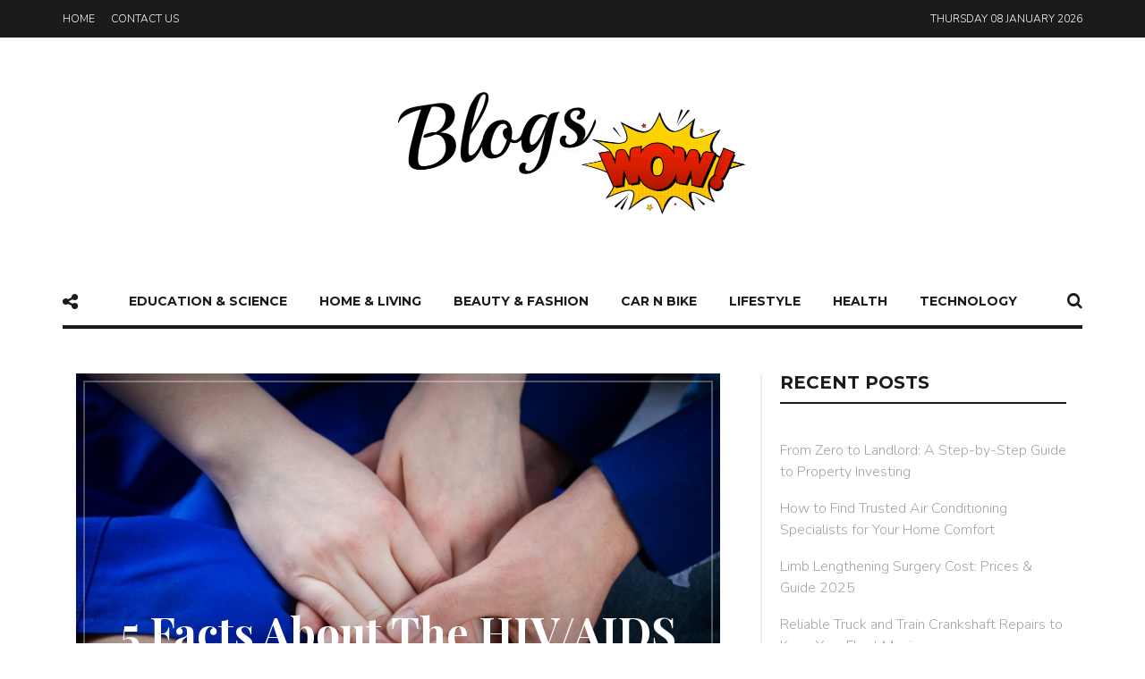

--- FILE ---
content_type: text/html; charset=UTF-8
request_url: https://www.blogswow.com/5-facts-about-the-hivaids-virus-you-should-know/
body_size: 20644
content:
<!DOCTYPE html>
<html dir="ltr" lang="en-US" prefix="og: https://ogp.me/ns#">
<head>
	<meta charset="UTF-8">
	<meta name="viewport" content="width=device-width, initial-scale=1">
	<link rel="profile" href="https://gmpg.org/xfn/11">
	<link rel="pingback" href="https://www.blogswow.com/xmlrpc.php">
		<script type="text/javascript">
/* <![CDATA[ */
(()=>{var e={};e.g=function(){if("object"==typeof globalThis)return globalThis;try{return this||new Function("return this")()}catch(e){if("object"==typeof window)return window}}(),function({ampUrl:n,isCustomizePreview:t,isAmpDevMode:r,noampQueryVarName:o,noampQueryVarValue:s,disabledStorageKey:i,mobileUserAgents:a,regexRegex:c}){if("undefined"==typeof sessionStorage)return;const d=new RegExp(c);if(!a.some((e=>{const n=e.match(d);return!(!n||!new RegExp(n[1],n[2]).test(navigator.userAgent))||navigator.userAgent.includes(e)})))return;e.g.addEventListener("DOMContentLoaded",(()=>{const e=document.getElementById("amp-mobile-version-switcher");if(!e)return;e.hidden=!1;const n=e.querySelector("a[href]");n&&n.addEventListener("click",(()=>{sessionStorage.removeItem(i)}))}));const g=r&&["paired-browsing-non-amp","paired-browsing-amp"].includes(window.name);if(sessionStorage.getItem(i)||t||g)return;const u=new URL(location.href),m=new URL(n);m.hash=u.hash,u.searchParams.has(o)&&s===u.searchParams.get(o)?sessionStorage.setItem(i,"1"):m.href!==u.href&&(window.stop(),location.replace(m.href))}({"ampUrl":"https:\/\/www.blogswow.com\/5-facts-about-the-hivaids-virus-you-should-know\/amp\/","noampQueryVarName":"noamp","noampQueryVarValue":"mobile","disabledStorageKey":"amp_mobile_redirect_disabled","mobileUserAgents":["Mobile","Android","Silk\/","Kindle","BlackBerry","Opera Mini","Opera Mobi"],"regexRegex":"^\\\/((?:.|\\n)+)\\\/([i]*)$","isCustomizePreview":false,"isAmpDevMode":false})})();
/* ]]> */
</script>
<title>5 Facts about the HIV/AIDS Virus You Should Know</title>
	<style>img:is([sizes="auto" i], [sizes^="auto," i]) { contain-intrinsic-size: 3000px 1500px }</style>
	
		<!-- All in One SEO 4.8.5 - aioseo.com -->
	<meta name="description" content="The following are some important facts about HIV and AIDS that can help clear up some misconceptions and keep you in the know." />
	<meta name="robots" content="max-image-preview:large" />
	<meta name="author" content="admin"/>
	<meta name="keywords" content="hiv,family &amp; personal,health" />
	<link rel="canonical" href="https://www.blogswow.com/5-facts-about-the-hivaids-virus-you-should-know/" />
	<meta name="generator" content="All in One SEO (AIOSEO) 4.8.5" />
		<meta property="og:locale" content="en_US" />
		<meta property="og:site_name" content="BlogsWOW |" />
		<meta property="og:type" content="article" />
		<meta property="og:title" content="5 Facts about the HIV/AIDS Virus You Should Know" />
		<meta property="og:description" content="The following are some important facts about HIV and AIDS that can help clear up some misconceptions and keep you in the know." />
		<meta property="og:url" content="https://www.blogswow.com/5-facts-about-the-hivaids-virus-you-should-know/" />
		<meta property="article:published_time" content="2016-06-09T13:44:47+00:00" />
		<meta property="article:modified_time" content="2016-06-09T13:44:47+00:00" />
		<meta name="twitter:card" content="summary" />
		<meta name="twitter:title" content="5 Facts about the HIV/AIDS Virus You Should Know" />
		<meta name="twitter:description" content="The following are some important facts about HIV and AIDS that can help clear up some misconceptions and keep you in the know." />
		<script type="application/ld+json" class="aioseo-schema">
			{"@context":"https:\/\/schema.org","@graph":[{"@type":"Article","@id":"https:\/\/www.blogswow.com\/5-facts-about-the-hivaids-virus-you-should-know\/#article","name":"5 Facts about the HIV\/AIDS Virus You Should Know","headline":"5 Facts About The HIV\/AIDS Virus You Should Know","author":{"@id":"https:\/\/www.blogswow.com\/author\/admin\/#author"},"publisher":{"@id":"https:\/\/www.blogswow.com\/#organization"},"image":{"@type":"ImageObject","url":"https:\/\/www.blogswow.com\/wp-content\/uploads\/2016\/06\/couple-1396314_1920.jpg","width":1920,"height":1280},"datePublished":"2016-06-09T13:44:47+00:00","dateModified":"2016-06-09T13:44:47+00:00","inLanguage":"en-US","mainEntityOfPage":{"@id":"https:\/\/www.blogswow.com\/5-facts-about-the-hivaids-virus-you-should-know\/#webpage"},"isPartOf":{"@id":"https:\/\/www.blogswow.com\/5-facts-about-the-hivaids-virus-you-should-know\/#webpage"},"articleSection":"Family &amp; Personal, Health"},{"@type":"BreadcrumbList","@id":"https:\/\/www.blogswow.com\/5-facts-about-the-hivaids-virus-you-should-know\/#breadcrumblist","itemListElement":[{"@type":"ListItem","@id":"https:\/\/www.blogswow.com#listItem","position":1,"name":"Home","item":"https:\/\/www.blogswow.com","nextItem":{"@type":"ListItem","@id":"https:\/\/www.blogswow.com\/category\/health\/#listItem","name":"Health"}},{"@type":"ListItem","@id":"https:\/\/www.blogswow.com\/category\/health\/#listItem","position":2,"name":"Health","item":"https:\/\/www.blogswow.com\/category\/health\/","nextItem":{"@type":"ListItem","@id":"https:\/\/www.blogswow.com\/5-facts-about-the-hivaids-virus-you-should-know\/#listItem","name":"5 Facts About The HIV\/AIDS Virus You Should Know"},"previousItem":{"@type":"ListItem","@id":"https:\/\/www.blogswow.com#listItem","name":"Home"}},{"@type":"ListItem","@id":"https:\/\/www.blogswow.com\/5-facts-about-the-hivaids-virus-you-should-know\/#listItem","position":3,"name":"5 Facts About The HIV\/AIDS Virus You Should Know","previousItem":{"@type":"ListItem","@id":"https:\/\/www.blogswow.com\/category\/health\/#listItem","name":"Health"}}]},{"@type":"Organization","@id":"https:\/\/www.blogswow.com\/#organization","name":"BlogsWOW","url":"https:\/\/www.blogswow.com\/"},{"@type":"Person","@id":"https:\/\/www.blogswow.com\/author\/admin\/#author","url":"https:\/\/www.blogswow.com\/author\/admin\/","name":"admin","image":{"@type":"ImageObject","@id":"https:\/\/www.blogswow.com\/5-facts-about-the-hivaids-virus-you-should-know\/#authorImage","url":"https:\/\/secure.gravatar.com\/avatar\/0922f76f19d1a5064ec601a0711f7db822e0937ce08e731b1cfe81c517f08964?s=96&d=mm&r=g","width":96,"height":96,"caption":"admin"}},{"@type":"WebPage","@id":"https:\/\/www.blogswow.com\/5-facts-about-the-hivaids-virus-you-should-know\/#webpage","url":"https:\/\/www.blogswow.com\/5-facts-about-the-hivaids-virus-you-should-know\/","name":"5 Facts about the HIV\/AIDS Virus You Should Know","description":"The following are some important facts about HIV and AIDS that can help clear up some misconceptions and keep you in the know.","inLanguage":"en-US","isPartOf":{"@id":"https:\/\/www.blogswow.com\/#website"},"breadcrumb":{"@id":"https:\/\/www.blogswow.com\/5-facts-about-the-hivaids-virus-you-should-know\/#breadcrumblist"},"author":{"@id":"https:\/\/www.blogswow.com\/author\/admin\/#author"},"creator":{"@id":"https:\/\/www.blogswow.com\/author\/admin\/#author"},"image":{"@type":"ImageObject","url":"https:\/\/www.blogswow.com\/wp-content\/uploads\/2016\/06\/couple-1396314_1920.jpg","@id":"https:\/\/www.blogswow.com\/5-facts-about-the-hivaids-virus-you-should-know\/#mainImage","width":1920,"height":1280},"primaryImageOfPage":{"@id":"https:\/\/www.blogswow.com\/5-facts-about-the-hivaids-virus-you-should-know\/#mainImage"},"datePublished":"2016-06-09T13:44:47+00:00","dateModified":"2016-06-09T13:44:47+00:00"},{"@type":"WebSite","@id":"https:\/\/www.blogswow.com\/#website","url":"https:\/\/www.blogswow.com\/","name":"BlogsWOW","inLanguage":"en-US","publisher":{"@id":"https:\/\/www.blogswow.com\/#organization"}}]}
		</script>
		<!-- All in One SEO -->

<link rel='dns-prefetch' href='//fonts.googleapis.com' />
<link rel="alternate" type="application/rss+xml" title="BlogsWOW &raquo; Feed" href="https://www.blogswow.com/feed/" />
<link rel="alternate" type="application/rss+xml" title="BlogsWOW &raquo; Comments Feed" href="https://www.blogswow.com/comments/feed/" />
<script type="text/javascript">
/* <![CDATA[ */
window._wpemojiSettings = {"baseUrl":"https:\/\/s.w.org\/images\/core\/emoji\/16.0.1\/72x72\/","ext":".png","svgUrl":"https:\/\/s.w.org\/images\/core\/emoji\/16.0.1\/svg\/","svgExt":".svg","source":{"concatemoji":"https:\/\/www.blogswow.com\/wp-includes\/js\/wp-emoji-release.min.js?ver=6.8.3"}};
/*! This file is auto-generated */
!function(s,n){var o,i,e;function c(e){try{var t={supportTests:e,timestamp:(new Date).valueOf()};sessionStorage.setItem(o,JSON.stringify(t))}catch(e){}}function p(e,t,n){e.clearRect(0,0,e.canvas.width,e.canvas.height),e.fillText(t,0,0);var t=new Uint32Array(e.getImageData(0,0,e.canvas.width,e.canvas.height).data),a=(e.clearRect(0,0,e.canvas.width,e.canvas.height),e.fillText(n,0,0),new Uint32Array(e.getImageData(0,0,e.canvas.width,e.canvas.height).data));return t.every(function(e,t){return e===a[t]})}function u(e,t){e.clearRect(0,0,e.canvas.width,e.canvas.height),e.fillText(t,0,0);for(var n=e.getImageData(16,16,1,1),a=0;a<n.data.length;a++)if(0!==n.data[a])return!1;return!0}function f(e,t,n,a){switch(t){case"flag":return n(e,"\ud83c\udff3\ufe0f\u200d\u26a7\ufe0f","\ud83c\udff3\ufe0f\u200b\u26a7\ufe0f")?!1:!n(e,"\ud83c\udde8\ud83c\uddf6","\ud83c\udde8\u200b\ud83c\uddf6")&&!n(e,"\ud83c\udff4\udb40\udc67\udb40\udc62\udb40\udc65\udb40\udc6e\udb40\udc67\udb40\udc7f","\ud83c\udff4\u200b\udb40\udc67\u200b\udb40\udc62\u200b\udb40\udc65\u200b\udb40\udc6e\u200b\udb40\udc67\u200b\udb40\udc7f");case"emoji":return!a(e,"\ud83e\udedf")}return!1}function g(e,t,n,a){var r="undefined"!=typeof WorkerGlobalScope&&self instanceof WorkerGlobalScope?new OffscreenCanvas(300,150):s.createElement("canvas"),o=r.getContext("2d",{willReadFrequently:!0}),i=(o.textBaseline="top",o.font="600 32px Arial",{});return e.forEach(function(e){i[e]=t(o,e,n,a)}),i}function t(e){var t=s.createElement("script");t.src=e,t.defer=!0,s.head.appendChild(t)}"undefined"!=typeof Promise&&(o="wpEmojiSettingsSupports",i=["flag","emoji"],n.supports={everything:!0,everythingExceptFlag:!0},e=new Promise(function(e){s.addEventListener("DOMContentLoaded",e,{once:!0})}),new Promise(function(t){var n=function(){try{var e=JSON.parse(sessionStorage.getItem(o));if("object"==typeof e&&"number"==typeof e.timestamp&&(new Date).valueOf()<e.timestamp+604800&&"object"==typeof e.supportTests)return e.supportTests}catch(e){}return null}();if(!n){if("undefined"!=typeof Worker&&"undefined"!=typeof OffscreenCanvas&&"undefined"!=typeof URL&&URL.createObjectURL&&"undefined"!=typeof Blob)try{var e="postMessage("+g.toString()+"("+[JSON.stringify(i),f.toString(),p.toString(),u.toString()].join(",")+"));",a=new Blob([e],{type:"text/javascript"}),r=new Worker(URL.createObjectURL(a),{name:"wpTestEmojiSupports"});return void(r.onmessage=function(e){c(n=e.data),r.terminate(),t(n)})}catch(e){}c(n=g(i,f,p,u))}t(n)}).then(function(e){for(var t in e)n.supports[t]=e[t],n.supports.everything=n.supports.everything&&n.supports[t],"flag"!==t&&(n.supports.everythingExceptFlag=n.supports.everythingExceptFlag&&n.supports[t]);n.supports.everythingExceptFlag=n.supports.everythingExceptFlag&&!n.supports.flag,n.DOMReady=!1,n.readyCallback=function(){n.DOMReady=!0}}).then(function(){return e}).then(function(){var e;n.supports.everything||(n.readyCallback(),(e=n.source||{}).concatemoji?t(e.concatemoji):e.wpemoji&&e.twemoji&&(t(e.twemoji),t(e.wpemoji)))}))}((window,document),window._wpemojiSettings);
/* ]]> */
</script>
<style id='wp-emoji-styles-inline-css' type='text/css'>

	img.wp-smiley, img.emoji {
		display: inline !important;
		border: none !important;
		box-shadow: none !important;
		height: 1em !important;
		width: 1em !important;
		margin: 0 0.07em !important;
		vertical-align: -0.1em !important;
		background: none !important;
		padding: 0 !important;
	}
</style>
<link rel='stylesheet' id='wp-block-library-css' href='https://www.blogswow.com/wp-includes/css/dist/block-library/style.min.css?ver=6.8.3' type='text/css' media='all' />
<style id='classic-theme-styles-inline-css' type='text/css'>
/*! This file is auto-generated */
.wp-block-button__link{color:#fff;background-color:#32373c;border-radius:9999px;box-shadow:none;text-decoration:none;padding:calc(.667em + 2px) calc(1.333em + 2px);font-size:1.125em}.wp-block-file__button{background:#32373c;color:#fff;text-decoration:none}
</style>
<style id='global-styles-inline-css' type='text/css'>
:root{--wp--preset--aspect-ratio--square: 1;--wp--preset--aspect-ratio--4-3: 4/3;--wp--preset--aspect-ratio--3-4: 3/4;--wp--preset--aspect-ratio--3-2: 3/2;--wp--preset--aspect-ratio--2-3: 2/3;--wp--preset--aspect-ratio--16-9: 16/9;--wp--preset--aspect-ratio--9-16: 9/16;--wp--preset--color--black: #000000;--wp--preset--color--cyan-bluish-gray: #abb8c3;--wp--preset--color--white: #ffffff;--wp--preset--color--pale-pink: #f78da7;--wp--preset--color--vivid-red: #cf2e2e;--wp--preset--color--luminous-vivid-orange: #ff6900;--wp--preset--color--luminous-vivid-amber: #fcb900;--wp--preset--color--light-green-cyan: #7bdcb5;--wp--preset--color--vivid-green-cyan: #00d084;--wp--preset--color--pale-cyan-blue: #8ed1fc;--wp--preset--color--vivid-cyan-blue: #0693e3;--wp--preset--color--vivid-purple: #9b51e0;--wp--preset--gradient--vivid-cyan-blue-to-vivid-purple: linear-gradient(135deg,rgba(6,147,227,1) 0%,rgb(155,81,224) 100%);--wp--preset--gradient--light-green-cyan-to-vivid-green-cyan: linear-gradient(135deg,rgb(122,220,180) 0%,rgb(0,208,130) 100%);--wp--preset--gradient--luminous-vivid-amber-to-luminous-vivid-orange: linear-gradient(135deg,rgba(252,185,0,1) 0%,rgba(255,105,0,1) 100%);--wp--preset--gradient--luminous-vivid-orange-to-vivid-red: linear-gradient(135deg,rgba(255,105,0,1) 0%,rgb(207,46,46) 100%);--wp--preset--gradient--very-light-gray-to-cyan-bluish-gray: linear-gradient(135deg,rgb(238,238,238) 0%,rgb(169,184,195) 100%);--wp--preset--gradient--cool-to-warm-spectrum: linear-gradient(135deg,rgb(74,234,220) 0%,rgb(151,120,209) 20%,rgb(207,42,186) 40%,rgb(238,44,130) 60%,rgb(251,105,98) 80%,rgb(254,248,76) 100%);--wp--preset--gradient--blush-light-purple: linear-gradient(135deg,rgb(255,206,236) 0%,rgb(152,150,240) 100%);--wp--preset--gradient--blush-bordeaux: linear-gradient(135deg,rgb(254,205,165) 0%,rgb(254,45,45) 50%,rgb(107,0,62) 100%);--wp--preset--gradient--luminous-dusk: linear-gradient(135deg,rgb(255,203,112) 0%,rgb(199,81,192) 50%,rgb(65,88,208) 100%);--wp--preset--gradient--pale-ocean: linear-gradient(135deg,rgb(255,245,203) 0%,rgb(182,227,212) 50%,rgb(51,167,181) 100%);--wp--preset--gradient--electric-grass: linear-gradient(135deg,rgb(202,248,128) 0%,rgb(113,206,126) 100%);--wp--preset--gradient--midnight: linear-gradient(135deg,rgb(2,3,129) 0%,rgb(40,116,252) 100%);--wp--preset--font-size--small: 13px;--wp--preset--font-size--medium: 20px;--wp--preset--font-size--large: 36px;--wp--preset--font-size--x-large: 42px;--wp--preset--spacing--20: 0.44rem;--wp--preset--spacing--30: 0.67rem;--wp--preset--spacing--40: 1rem;--wp--preset--spacing--50: 1.5rem;--wp--preset--spacing--60: 2.25rem;--wp--preset--spacing--70: 3.38rem;--wp--preset--spacing--80: 5.06rem;--wp--preset--shadow--natural: 6px 6px 9px rgba(0, 0, 0, 0.2);--wp--preset--shadow--deep: 12px 12px 50px rgba(0, 0, 0, 0.4);--wp--preset--shadow--sharp: 6px 6px 0px rgba(0, 0, 0, 0.2);--wp--preset--shadow--outlined: 6px 6px 0px -3px rgba(255, 255, 255, 1), 6px 6px rgba(0, 0, 0, 1);--wp--preset--shadow--crisp: 6px 6px 0px rgba(0, 0, 0, 1);}:where(.is-layout-flex){gap: 0.5em;}:where(.is-layout-grid){gap: 0.5em;}body .is-layout-flex{display: flex;}.is-layout-flex{flex-wrap: wrap;align-items: center;}.is-layout-flex > :is(*, div){margin: 0;}body .is-layout-grid{display: grid;}.is-layout-grid > :is(*, div){margin: 0;}:where(.wp-block-columns.is-layout-flex){gap: 2em;}:where(.wp-block-columns.is-layout-grid){gap: 2em;}:where(.wp-block-post-template.is-layout-flex){gap: 1.25em;}:where(.wp-block-post-template.is-layout-grid){gap: 1.25em;}.has-black-color{color: var(--wp--preset--color--black) !important;}.has-cyan-bluish-gray-color{color: var(--wp--preset--color--cyan-bluish-gray) !important;}.has-white-color{color: var(--wp--preset--color--white) !important;}.has-pale-pink-color{color: var(--wp--preset--color--pale-pink) !important;}.has-vivid-red-color{color: var(--wp--preset--color--vivid-red) !important;}.has-luminous-vivid-orange-color{color: var(--wp--preset--color--luminous-vivid-orange) !important;}.has-luminous-vivid-amber-color{color: var(--wp--preset--color--luminous-vivid-amber) !important;}.has-light-green-cyan-color{color: var(--wp--preset--color--light-green-cyan) !important;}.has-vivid-green-cyan-color{color: var(--wp--preset--color--vivid-green-cyan) !important;}.has-pale-cyan-blue-color{color: var(--wp--preset--color--pale-cyan-blue) !important;}.has-vivid-cyan-blue-color{color: var(--wp--preset--color--vivid-cyan-blue) !important;}.has-vivid-purple-color{color: var(--wp--preset--color--vivid-purple) !important;}.has-black-background-color{background-color: var(--wp--preset--color--black) !important;}.has-cyan-bluish-gray-background-color{background-color: var(--wp--preset--color--cyan-bluish-gray) !important;}.has-white-background-color{background-color: var(--wp--preset--color--white) !important;}.has-pale-pink-background-color{background-color: var(--wp--preset--color--pale-pink) !important;}.has-vivid-red-background-color{background-color: var(--wp--preset--color--vivid-red) !important;}.has-luminous-vivid-orange-background-color{background-color: var(--wp--preset--color--luminous-vivid-orange) !important;}.has-luminous-vivid-amber-background-color{background-color: var(--wp--preset--color--luminous-vivid-amber) !important;}.has-light-green-cyan-background-color{background-color: var(--wp--preset--color--light-green-cyan) !important;}.has-vivid-green-cyan-background-color{background-color: var(--wp--preset--color--vivid-green-cyan) !important;}.has-pale-cyan-blue-background-color{background-color: var(--wp--preset--color--pale-cyan-blue) !important;}.has-vivid-cyan-blue-background-color{background-color: var(--wp--preset--color--vivid-cyan-blue) !important;}.has-vivid-purple-background-color{background-color: var(--wp--preset--color--vivid-purple) !important;}.has-black-border-color{border-color: var(--wp--preset--color--black) !important;}.has-cyan-bluish-gray-border-color{border-color: var(--wp--preset--color--cyan-bluish-gray) !important;}.has-white-border-color{border-color: var(--wp--preset--color--white) !important;}.has-pale-pink-border-color{border-color: var(--wp--preset--color--pale-pink) !important;}.has-vivid-red-border-color{border-color: var(--wp--preset--color--vivid-red) !important;}.has-luminous-vivid-orange-border-color{border-color: var(--wp--preset--color--luminous-vivid-orange) !important;}.has-luminous-vivid-amber-border-color{border-color: var(--wp--preset--color--luminous-vivid-amber) !important;}.has-light-green-cyan-border-color{border-color: var(--wp--preset--color--light-green-cyan) !important;}.has-vivid-green-cyan-border-color{border-color: var(--wp--preset--color--vivid-green-cyan) !important;}.has-pale-cyan-blue-border-color{border-color: var(--wp--preset--color--pale-cyan-blue) !important;}.has-vivid-cyan-blue-border-color{border-color: var(--wp--preset--color--vivid-cyan-blue) !important;}.has-vivid-purple-border-color{border-color: var(--wp--preset--color--vivid-purple) !important;}.has-vivid-cyan-blue-to-vivid-purple-gradient-background{background: var(--wp--preset--gradient--vivid-cyan-blue-to-vivid-purple) !important;}.has-light-green-cyan-to-vivid-green-cyan-gradient-background{background: var(--wp--preset--gradient--light-green-cyan-to-vivid-green-cyan) !important;}.has-luminous-vivid-amber-to-luminous-vivid-orange-gradient-background{background: var(--wp--preset--gradient--luminous-vivid-amber-to-luminous-vivid-orange) !important;}.has-luminous-vivid-orange-to-vivid-red-gradient-background{background: var(--wp--preset--gradient--luminous-vivid-orange-to-vivid-red) !important;}.has-very-light-gray-to-cyan-bluish-gray-gradient-background{background: var(--wp--preset--gradient--very-light-gray-to-cyan-bluish-gray) !important;}.has-cool-to-warm-spectrum-gradient-background{background: var(--wp--preset--gradient--cool-to-warm-spectrum) !important;}.has-blush-light-purple-gradient-background{background: var(--wp--preset--gradient--blush-light-purple) !important;}.has-blush-bordeaux-gradient-background{background: var(--wp--preset--gradient--blush-bordeaux) !important;}.has-luminous-dusk-gradient-background{background: var(--wp--preset--gradient--luminous-dusk) !important;}.has-pale-ocean-gradient-background{background: var(--wp--preset--gradient--pale-ocean) !important;}.has-electric-grass-gradient-background{background: var(--wp--preset--gradient--electric-grass) !important;}.has-midnight-gradient-background{background: var(--wp--preset--gradient--midnight) !important;}.has-small-font-size{font-size: var(--wp--preset--font-size--small) !important;}.has-medium-font-size{font-size: var(--wp--preset--font-size--medium) !important;}.has-large-font-size{font-size: var(--wp--preset--font-size--large) !important;}.has-x-large-font-size{font-size: var(--wp--preset--font-size--x-large) !important;}
:where(.wp-block-post-template.is-layout-flex){gap: 1.25em;}:where(.wp-block-post-template.is-layout-grid){gap: 1.25em;}
:where(.wp-block-columns.is-layout-flex){gap: 2em;}:where(.wp-block-columns.is-layout-grid){gap: 2em;}
:root :where(.wp-block-pullquote){font-size: 1.5em;line-height: 1.6;}
</style>
<link rel='stylesheet' id='contact-form-7-css' href='https://www.blogswow.com/wp-content/plugins/contact-form-7/includes/css/styles.css?ver=6.1' type='text/css' media='all' />
<link crossorigin="anonymous" rel='stylesheet' id='unique-title-fonts-css' href='//fonts.googleapis.com/css?family=Playfair+Display%3A700%2C400%29%3B&#038;ver=1.0.0' type='text/css' media='all' />
<link crossorigin="anonymous" rel='stylesheet' id='unique-body-fonts-css' href='//fonts.googleapis.com/css?family=Nunito%3A300%2C400%29%3B&#038;ver=1.0.0' type='text/css' media='all' />
<link crossorigin="anonymous" rel='stylesheet' id='unique-nav-fonts-css' href='//fonts.googleapis.com/css?family=Montserrat%3A700%2C400%29%3B&#038;ver=1.0.0' type='text/css' media='all' />
<link rel='stylesheet' id='fw-ext-builder-frontend-grid-css' href='https://www.blogswow.com/wp-content/plugins/unyson/framework/extensions/builder/static/css/frontend-grid.css?ver=1.2.10' type='text/css' media='all' />
<link rel='stylesheet' id='fw-ext-forms-default-styles-css' href='https://www.blogswow.com/wp-content/plugins/unyson/framework/extensions/forms/static/css/frontend.css?ver=2.7.24' type='text/css' media='all' />
<link rel='stylesheet' id='font-awesome-css' href='https://www.blogswow.com/wp-content/plugins/unyson/framework/static/libs/font-awesome/css/font-awesome.min.css?ver=2.7.24' type='text/css' media='all' />
<link rel='stylesheet' id='unique-font-awesome-css' href='https://www.blogswow.com/wp-content/themes/unique/css/plugins.min.css?ver=1.0' type='text/css' media='all' />
<link rel='stylesheet' id='un_theme_css-css' href='https://www.blogswow.com/wp-content/themes/unique/css/theme.css?ver=1.0' type='text/css' media='all' />
<link rel='stylesheet' id='unique_inline_custom_style-css' href='https://www.blogswow.com/wp-content/themes/unique/style.css?ver=6.8.3' type='text/css' media='all' />
<style id='unique_inline_custom_style-inline-css' type='text/css'>

    	/* Body */
	  	body, button, input, select, textarea, .entry-content, .entry-content:first-of-type, .format-quote blockquote cite, .form-mailchimp p {
			font-family: Nunito, sans-serif;
			font-style: normal;
		 	font-size: 18px; 

			font-weight: 300;
		

		}
	 	.content-sidebar .widget_nav_menu li a, .primary-navigation .mega-menu ul.sub-menu .entry-date {
			font-family: Nunito, sans-serif;
	 		font-style: normal;
			-webkit-font-smoothing: subpixel-antialiased;
	    }
	

	/* blockquote */
	blockquote p {
		font-family: Playfair Display;
	}
 	/* Titles */
    h1, h2, h3, h4, h5, h6,  .content-sidebar .widget_rss > a, .ui-tabs-anchor, .comment-author, .single-post .entry-content > p:first-of-type::first-letter, .primary-navigation .mega-menu ul.sub-menu h6 a { 

     	 	font-weight: 700;
	     	font-style: normal;

    	font-family: Playfair Display;
	}
    @media (min-width: 768px) { blockquote p:before, blockquote p:after {
	    font-family: Playfair Display, serif;
	    

	     	font-weight: 700;
		

 	    font-family: Playfair Display;
 		font-style:  normal;
	}}
	/* Navigation */
	.primary-navigation, .primary-navigation ul li a span, .primary-navigation .menu-item-has-icon a span, .primary-navigation .nav-menu > li > a, .primary-navigation ul.sub-menu li a, .widget-title, .title-no-post, a.more-link, input[type='submit'], .form-mailchimp input[type='submit'], .fw-btn-main, .secondary-button a, .fw-btn-secondary, .pagination a.next, .pagination a.prev, .single-post .entry-meta .tag-links a, .widget .tagcloud a, .content-sidebar .widget input[type='submit'], .form-mailchimp input[type='submit'], .comment-list .reply a, .fw-btn-text-link span, input[type='submit'], .content-sidebar .widget a.fw-btn-secondary, .pagination .page-numbers, .pagination .current, .style-heading, footer.site-footer .widget h4, footer.site-footer .widget h4 a, .woocommerce #respond input#submit, .woocommerce a.button, .woocommerce button.button, .woocommerce input.button, #comments .comments-title, .comment-respond h3 {
		font-family: Montserrat, cursive;
	

			font-weight: 700;
	    

		font-family: Montserrat ;
	 	font-style: normal;
	}
	

		/**
		 * Colors
		 * -----------------------------------------------------------------------------
		 */

		/* Primary */
		.widget .widget-title::after, .title-underline:after, .related-posts h2::after, .ui-tabs-anchor:after, .tabs ul:after, input:focus, textarea:focus, blockquote, #comments .comments-title:after, .comment-respond h3:after, h2.style-heading.underline:after, h2.style-heading.label:after {
			border-color: #1b1b19;
		}
		blockquote p:before, blockquote p:after {
			color: #1b1b19;
		}
		h2.style-heading.label span, .style-heading.full-color, .widget-title-label .widget .widget-title span, .widget-title-full-color .widget .widget-title {
			background: #1b1b19;
		}

		/* Body */
		body, button, input, select, textarea, a:active, .entry-date:last-of-type:after, .woocommerce .woocommerce-breadcrumb, .comment-reply-title small a, blockquote, a.fw-btn-text-link, .woocommerce-error, .woocommerce-info, .woocommerce-message, .select2-container .select2-choice {color: #585858; }

		/* Links */
		.entry-meta a:hover, .content-sidebar .widget a:hover, .woocommerce .woocommerce-breadcrumb a, .comment-awaiting-moderation, .logged-in-as, .no-comments, .form-allowed-tags, .form-allowed-tags code, footer.site-footer .widget a, a:hover,  .entry-title a:hover, .content-sidebar .widget a:hover, .blog-author h3 a:hover, .related-posts article h5 a:hover, .comment-list .reply a:hover, .comment-reply-link:hover:before { color: #3b58bc; }
		a, .widget_categories ul li a:before, .entry-content blockquote cite a:hover, .comment-author a:hover, .comment-list .pingback a:hover, .comment-list .trackback a:hover, .comment-metadata a:hover, .comment-reply-title small a:hover, footer.site-footer .footer.site-footer-bottom #go-top i, footer.site-footer .widget a:hover, .related-posts article a.date:hover, .cat-links a:hover, .entry-meta a:hover, .social-share a:hover i { color: #1b1b19; }
		.widget_calendar tbody a:hover, aside .widget_social_links li:hover, .content-sidebar .widget .tagcloud a:hover, .modal-content ul  li a:hover { background: #3b58bc; }
		.fw-btn-text-link span:hover {
			border-color: #3b58bc;
		}
		@media (min-width: 768px)
		a:hover { color: #3b58bc; }

		/* Button */
		.more-link, .woocommerce input[type=submit], .woocommerce .button, .woocommerce a.button,  .woocommerce a.button:hover, .woocommerce #review_form #respond .form-submit input, .woocommerce #review_form #respond .form-submit input:hover, .woocommerce input[type=submit]:hover, .fw-btn-main, input[type='submit'], .widget_unique_about_me a, .contact-form input[type='submit'], .content-sidebar .widget input[type='submit'], .form-mailchimp input[type='submit'], .pagination a.next:hover, .pagination a.prev:hover, aside .widget .badge:hover, aside .widget ul a:hover .badge, .widget_social_links li,  .widget .tagcloud a, .bx-wrapper .bx-prev:hover, .bx-wrapper .bx-next:hover, .content-sidebar .widget input[type='button']:hover, .content-sidebar .widget input[type='button']:focus, .content-sidebar .widget input[type='reset']:hover, .content-sidebar .widget input[type='reset']:focus, .content-sidebar .widget input[type='submit']:hover, .content-sidebar .widget input[type='submit']:focus, .modal-content ul  li a, .single-post .social-share a, pagination a.next, .pagination a.prev {
			background-color: #ffffff;
		}
		ul.social-share li i a, .woocommerce input[type=submit], .woocommerce .button, .woocommerce #review_form #respond .form-submit input, .widget_unique_about_me a, .content-sidebar .widget input[type='submit'], .more-link, a.more-link:hover, .fw-btn-main, .fw-btn-main:hover, input[type='submit'], .modal-content ul  li a, .fw-btn-secondary, .comment-list .reply a, .pagination a.next, .pagination a.prev, .pagination .current, .page-links {
			color: #1b1b19;
		}
		.more-link, .fw-btn-main, input[type='submit'], .woocommerce input[type=submit], .woocommerce .button, .woocommerce #review_form #respond .form-submit input, .contact-form input[type='submit'], .form-mailchimp input[type='submit'], footer .form-mailchimp input[type='submit'], .entry-content .form-mailchimp input[type='submit'], .pagination a.next, .pagination a.prev {
			border: 2px solid #1b1b19 !important;
		}
		.more-link:hover, .fw-btn-main:hover, input[type='submit']:hover, .woocommerce input[type=submit]:hover, .woocommerce .button:hover, .woocommerce #review_form #respond .form-submit input:hover, .fw-btn-secondary:hover, .content-sidebar .widget .fw-btn-secondary:hover, .contact-form input[type='submit']:hover, .form-mailchimp input[type='submit']:hover, footer .form-mailchimp input[type='submit']:hover, .entry-content .form-mailchimp input[type='submit']:hover, .pagination a.next:hover, .pagination a.prev:hover {
			border: 2px solid #3b58bc !important;
			color: #3b58bc !important;
		}

		/* Secondary Button */
		.fw-btn-secondary, .single-post .entry-meta .tag-links a, .single-post .social-share a i, .content-sidebar .widget .badge, .content-sidebar .widget .tagcloud > a, .widget_social_links li {
			background: #1b1b19;
			color: #ffffff;
		}
		.widget_social_links li i {
			color: #ffffff;
		}

		.single-post .entry-meta .tag-links a:hover, .single-post .social-share a:hover i, aside .widget_social_links li i:hover, aside .widget_social_links li:hover {
			background: #3b58bc;
		}

		 /* Titles */
		h1, h2, h3, h4, h5, h6, .entry-title a, .related-posts article h5 a, .content-sidebar .widget .widget-title, .content-sidebar .widget_rss h1 a, .cat-links, .cat-links a, .content-sidebar .widget .fw-btn-secondary, .comment-author a, .fw-tabs-container .fw-tabs ul li.ui-state-active a, .blog-author h3 a, .widget .news-content h4 a, .single-post .entry-content > p:first-of-type::first-letter { color: #1b1b19; }

		/* Subtext */
		.entry-meta , .cat-links:before, .entry-meta a, input, textarea, .content-sidebar .widget a, .rss-date, .textwidget, .tabs li.ui-tabs-active a, blockquote cite, blockquote cite a, .comment-list .trackback a, .comment-list .pingback a, .comment-metadata a, .related-posts article a.date, .widget .news-content span a, .logo .tagline, ul.social-share li i, .social-share-label, .content-sidebar, .wp-caption {  color: #a4a4a4; }
		::-webkit-input-placeholder, :-moz-placeholder, ::-moz-placeholder , :-ms-input-placeholder { color: #a4a4a4; }

		/* Page background/img */
		.content-sidebar .widget_calendar thead th{
			background: #ffffff;
		}
		.fw-btn-text-link span {
			border-color: #ffffff;
		}

		/**
		 * Backgrounds
		 * -----------------------------------------------------------------------------
		 */
		body, aside .widget.widget_mc4wp_form_widget, aside .widget, article, .related-posts, #comments, article header {
			background: #ffffff;
		}

		/**
		 * Header
		 * -----------------------------------------------------------------------------
		 */
		/* Header Background color */
		.nav-bg, header .searchform, header#top, .nav-bg ul ul, .touch-navigation .menu-touch  {
			background: #ffffff;
		}
		/* Header item color */
		.site-navigation a, header .searchform a, header .social-icons a, .touch-navigation .menu-item a, .site-navigation .current_page_item > a {
			color: #1b1b19;
		}
		 .touch-navigation .burger-line {
			 background-color: #1b1b19;
		 }
		/* Header item hover color */
		.primary-navigation li:hover > a:after, .primary-navigation ul ul a:hover, header .social-icons a:hover, header .searchform:hover, .primary-navigation li:hover > a {
			color: #3b58bc;
		}
		.primary-navigation ul ul a:hover, .primary-navigation ul ul li.current_page_item a, .primary-navigation ul ul li.current_page_parent > a, .primary-navigation ul ul li.focus > a {
			background-color: #2F2F2F;
		}
		.primary-navigation li:hover > a span, .touch-navigation .menu-touch-list a:hover {
			border-color: #3b58bc;
		}
		.primary-navigation .nav-menu > li:hover span:after {
			border-color: #3b58bc;
		}
		.primary-navigation .nav-menu li > a > span:after {
			background-color: #3b58bc;
		}
		/* Header separator color */
    .nav-underline {
      border-bottom: 4px solid #1b1b19;
    }
		.nav-underline-child .touch-navigation .menu-touch {
			border-bottom: 4px solid #1b1b19;
		}
		.stuck.nav-underline-child .primary-navigation, .nav-underline-full-width.primary-navigation {
	    -webkit-box-shadow:inset 0 -4px 0 0 #1b1b19;
	    box-shadow:inset 0 -4px 0 0 #1b1b19;
		}
    .nav-full-color, .nav-full-color-full-width.primary-navigation, .nav-full-color-child .touch-navigation .menu-touch, .nav-full-color-child .touch-navigation .menu-touch ul ul {
      background-color: #1b1b19;
    }
		.stuck.nav-full-color-child {
      background-color: #1b1b19;
		}
		.primary-navigation ul.children, .primary-navigation ul.sub-menu, .primary-navigation .mega-menu-row, .nav-bg .mega-menu .menu-item, .nav-bg .mega-menu {
			background: #1e1e1e;
		}
		.primary-navigation ul.children li a, .primary-navigation ul.sub-menu li a, .primary-navigation ul li .page_item_has_children:hover > a:after, .primary-navigation ul li .menu-item-has-children:hover > a:after, .primary-navigation ul ul a:hover, .primary-navigation ul ul li.current_page_item a, .primary-navigation ul ul li.current_page_parent > a, .primary-navigation ul ul li.focus > a, .primary-navigation .mega-menu-row, .primary-navigation .mega-menu-row a  {
			color: #ffffff;
		}
		.top-header {
			background-color: #1b1b19;
		}
		.top-header, top-header a, .top-header .social-icons a {
			color: #ffffff;
		}

		/**
		 * footer.site-footer
		 * -----------------------------------------------------------------------------
		 */

		/* footer.site-footer title color */
		footer.site-footer h4, footer.site-footer .widget .tagcloud a, footer.site-footer .widget a.rsswidget, footer.site-footer .tabs li.ui-tabs-active a, footer.site-footer .tabs li.ui-tabs-active a, footer.site-footer .tabs li.ui-state-default a, footer.site-footer .widget h4 {
			color: #ffffff;
		}

		/* footer.site-footer textcolor */
		footer.site-footer .widget > ul li a:before, footer.site-footer .widget_social_links li i, footer.site-footer, footer.site-footer .textwidget,  footer.site-footer .widget a, footer.site-footer .searchform, .widget .badge, footer select, footer .widget select, footer.site-footer .widget h4 a.rsswidget, footer.site-footer .widget h4 a {
			color: #CFCFCF;
		}
		footer.site-footer .calendar_wrap tbody a:hover {
			background-color: #CFCFCF;
		}
		/* footer.site-footer background */
		footer.site-footer {
			background: #1b1b19;
		}
		footer .about-me .profile-photo {
			border-color: #1b1b19;
		}

		/* footer.site-footer Active color */
		footer.site-footer .widget input[type='submit'], footer.site-footer .widget input[type='submit']:hover, footer.site-footer .widget h4 a.rsswidget:hover, footer.site-footer .widget h4 a:hover, footer.site-footer .widget_social_links li i:hover, .menu-short-container ul li a:before, #popular_posts ul li a:before, footer.site-footer .widget a:hover, footer.site-footer .widget a.rsswidget:hover {
			color: #ffffff !important;
		}

		/* footer.site-footer title seperator */
		footer.site-footer .widget h4:before, footer.site-footer .widget input[type='submit'] {
			border-color: #ffffff;
		}
		footer.site-footer .widget input[type='submit'], footer.site-footer .widget .tagcloud a {
			opacity: 0.8;
			border: 2px solid #ffffff !important;
		}
		footer.site-footer .widget input[type='submit']:hover, footer.site-footer .widget .tagcloud a:hover {
			opacity: 1.0;
		}

		/* footer.site-footer separator */
		footer.site-footer .style-heading:after, footer select, footer .widget select, footer.site-footer .style-heading.label:after, footer.site-footer .widget h4:after, .style-heading.label:after, footer.site-footer .form-mailchimp input.email, footer.site-footer .widget .badge, footer.site-footer .widget ul li, footer.site-footer .widget > ul > li, footer.site-footer .widget ul.menu > li, footer.site-footer .menu-short-container ul > li, footer.site-footer .wrap-tabs #popular_posts > ul li, footer.site-footer .widget .badge, footer input, footer.site-footer .footer-bottom, footer .title-no-post.title-underline::after {
			border-color: #7D7D7D;
		}

		/**
		 * Importants
		 * -----------------------------------------------------------------------------
		 */

		/* Title */
		.content-sidebar .widget_rss a, .tabs li.ui-tabs-active a, .comment-author.vcard b {
		color: #1b1b19;
		}
		/* Links */
		.widget_meta ul li a:before, .widget_nav_menu ul li a:before, .widget_pages ul li a:before, footer.site-footer ul li a:before, aside .widget_mc4wp_form_widget .email:after, .wrap-forms .custom-radio label.checked:after, .wrap-forms .custom-checkbox label.checked:after, .fw-iconbox-1 .fw-iconbox-image, .fw-map-canvas .infowindow a {
			color: #1b1b19;
		}
		/* Button */
		.pagination a.next:hover::after, .pagination a.prev:hover::before, .pagination a.next:hover, .pagination a.prev:hover, .bx-wrapper .bx-prev:hover:before, .bx-wrapper .bx-next:hover:before, a.social-share:hover:before {
			color: #1b1b19;
		}
		.content-sidebar .widget a:hover .badge {
			background: #3b58bc;
		}
		.primary-navigation .nav-menu > li > a:hover span, .primary-navigation .nav-menu > li:hover > a, header .searchform:hover a, .nav-options .social-icons a:hover {
			color: #3b58bc;
		}

		@media (max-width: 992px) {
	    .single-post .thumbnail_text_inside .entry-header h1.entry-title, .single-post .thumbnail_text_inside .entry-header h1.entry-title, .page .thumbnail_text_inside .entry-header h1.entry-title {
	      color: #1b1b19;
	    }
	    .single-post .thumbnail_text_inside .entry-meta, .single-post .thumbnail_text_inside .entry-meta .cat-links:before, .single-post .thumbnail_text_inside .entry-meta .cat-links:before, .single-post .thumbnail_text_inside .entry-meta a, .single-post .thumbnail_text_inside .entry-meta a {
	      color: #a4a4a4;
	    }
		}

		/**
		 * Details
		 * -----------------------------------------------------------------------------
		 */

		/* Seperator */
		.content-sidebar .widget_archive li,.content-sidebar .widget_categories li, .content-sidebar .widget_categories li ul,.content-sidebar .widget_links li,.content-sidebar .widget_meta li,.content-sidebar .widget_nav_menu li,.content-sidebar .widget_nav_menu li ul,.content-sidebar .widget_pages li,.content-sidebar .widget_pages li ul,.content-sidebar .widget_recent_comments li,.content-sidebar .widget_recent_entries li, .single-post .single-post-meta-bottom, .list-view .list-post-meta-bottom, footer.site-footer .footer.site-footer-bottom, .primary-navigation.toggled-on .nav-menu:before, .widget_rss li, .content-sidebar .widget abbr[title], .widget_popular_posts li, .widget_most_commented li, .comment-list article, .comment-list li .children article.comment-body, .comment-list .pingback, .comment-list .trackback, .fw-accordion, .fw-accordion .fw-accordion-title, .fw-call-to-action, .fw-divider-dotted hr, .fw-tabs-container .fw-tab-content, .fw-tabs-container .fw-tabs ul li:first-child, .fw-tabs-container .fw-tabs ul li, .blog-author, .widget_unique_recent_articles li, .content-sidebar, .sidebar-left .content-sidebar {
			border-color: #f0f0f0;
		}
		hr {
			background: #f0f0f0;
		}
		/* Input */
		textarea, .content-sidebar .widget input, .select2-container .select2-choice, .content-sidebar .widget textarea, .wrap-forms .custom-checkbox label:before, .wrap-forms .custom-radio label:before, .wrap-forms .selectize-control .selectize-input, blockquote, input, select, .widget select, #add_payment_method table.cart td.actions .coupon .input-text, .woocommerce-cart table.cart td.actions .coupon .input-text, .woocommerce-checkout table.cart td.actions .coupon .input-text {
			border-color: #e9e9e8;
		}
		ul.select2-results, .select2-drop.select2-drop-above.select2-drop-active, .select2-dropdown-open.select2-drop-above .select2-choice, .select2-drop-active, .select2-search {
			border: 2px solid #e9e9e8;
		}

		/* Woocommerce */
		.woocommerce span.onsale {
		  background: #59cf27;
		}
		.woocommerce ul.products li.product .price, .woocommerce div.product p.price, .woocommerce div.product span.price {
		  color: #0ebd71;
		}
		.woocommerce-message {
		  border-color: #0ebd71;
		}
		.woocommerce-message:before {
		  color: #0ebd71;
		}
		.woocommerce-error, .woocommerce-info, .woocommerce-message, #add_payment_method #payment, .woocommerce-cart #payment, .woocommerce-checkout #payment {
		  background: #fbfbfb;
		}

		

	    h2.entry-title a, .no-post h1, .container .post-slider h1 {
	    	font-size: 36px ;
	    }
	    .single h1.entry-title, .archive-title, .page-title, .search-title, .modal-content h4, h1.entry-title, .post-slider h1, header .searchform .form-control, .error-404 h1  {
	    	font-size: 48px;
	    }
	    h2, header.title-md a, .post-slider .col-4-1 h1, .post-slider .col-4-2 h1, .woocommerce h2, .woocommerce .related.products h2, .slider-3slides h1 a {
	    	font-size: 24px;
	    }
	    header.title-sm a,  .woocommerce h3, .primary-navigation .mega-menu ul.sub-menu h6 a  {
	    	font-size: 20px;
	    }
	    @media (max-width: 768px){
			h1, h2, h2.entry-title a, h3, h4, .post-slider h1, .container .post-slider h1, .woocommerce .related.products h2, .woocommerce h2, .woocommerce h3 {
				font-size: 24px;
			}
			.page h1.entry-title {
				font-size: 36px !important;
			}
			.single h1.entry-title {
				font-size: 24px !important;
			}
		}
	    body, button, input, select, textarea, .pagination .page-numbers, .entry-content, .entry-content:first-of-type, .format-quote blockquote cite, .form-mailchimp p, .comment-notes, .comment-awaiting-moderation, .logged-in-as, .error-404 p {
	    	font-size: 16px;
	    }
		a.more-link, input[type='submit'], .form-mailchimp input[type='submit'], .fw-btn-main, .secondary-button a, .fw-btn-secondary, .pagination a.next, .pagination a.prev, .single-post .thumbnail_text_inside .entry-meta .tag-links a, .widget .tagcloud a, .content-sidebar .widget input[type='submit'], .form-mailchimp input[type='submit'], .comment-list .reply a, .fw-btn-text-link span, input[type='submit'], .content-sidebar .widget a.fw-btn-secondary, .woocommerce #respond input#submit, .woocommerce a.button, .woocommerce button.button, .woocommerce input.button, .widget .tagcloud > a, .single-post .entry-meta .tag-links a {
	    	font-size: 14px !important;
	    }
	    blockquote p {
	    	font-size: 28px;
		}
		.primary-navigation {
			font-size: 14px;
		}
		.widget h2, .content-sidebar .widget .tabs a, .content-sidebar .widget h2 a, .widget_social_links .widget-title, h2.title-no-post, #comments .comments-title, .comment-respond h3 {
			font-size: 20px;
		}
		.calendar_wrap caption, .textwidget, aside .form-mailchimp p, .content-sidebar .widget a, .widget select, .recentcomments, .content-sidebar .about-me .profile-text, .content-sidebar .widget_calendar caption, #no-widget {
			font-size: 16px;
		}
		.widget .news-content span a, .widget_recent_entries .post-date, #wp-calendar, .widget_calendar #prev a, .widget_calendar #next a, .logo .tagline, .entry-meta, .social-share-label {
			font-size: 12px;
		}
		.content-sidebar .widget input, .content-sidebar .widget textarea, footer .form-mailchimp input.email, .entry-content .form-mailchimp input.email, footer.site-footer form.searchform input, .comment-metadata a {
			font-size: 14px;
		}
		.comment-author {
			font-size: 20px;
		}
		footer.site-footer .widget h4, footer.site-footer .widget h4 a, .widget_social_links .widget-title, footer.site-footer .tabs .ui-widget-header a, h2.style-heading {
			font-size: 18px;
		}
		footer.site-footer a, footer.site-footer .widget p, footer.site-footer .widget, .recentcomments, footer.site-footer .widget .news-content h4 a, footer .about-me .profile-text, footer.site-footer .calendar_wrap #prev a, footer.site-footer .calendar_wrap #next a {
			font-size: 16px;
		}
		footer .post-date {
			font-size: 12px;
		}
		footer.site-footer .footer-bottom {
			font-size: 14px;
		}
	    

					.woocommerce .logo img, .woocommerce-page .logo img {
						height: 293;
					}
					

					.woocommerce .logo-touch img, .woocommerce-page .logo-touch img {
						height: 293;
					}
					
</style>
<script type="text/javascript" id="fw-form-helpers-js-extra">
/* <![CDATA[ */
var fwAjaxUrl = "\/wp-admin\/admin-ajax.php";
/* ]]> */
</script>
<script type="text/javascript" src="https://www.blogswow.com/wp-content/themes/unique/framework-customizations/static/js/fw-form-helpers.js?ver=6.8.3" id="fw-form-helpers-js"></script>
<script type="text/javascript" src="https://www.blogswow.com/wp-includes/js/jquery/jquery.min.js?ver=3.7.1" id="jquery-core-js"></script>
<script type="text/javascript" src="https://www.blogswow.com/wp-includes/js/jquery/jquery-migrate.min.js?ver=3.4.1" id="jquery-migrate-js"></script>
<link rel="https://api.w.org/" href="https://www.blogswow.com/wp-json/" /><link rel="alternate" title="JSON" type="application/json" href="https://www.blogswow.com/wp-json/wp/v2/posts/8885" /><link rel="EditURI" type="application/rsd+xml" title="RSD" href="https://www.blogswow.com/xmlrpc.php?rsd" />
<meta name="generator" content="WordPress 6.8.3" />
<link rel='shortlink' href='https://www.blogswow.com/?p=8885' />
<link rel="alternate" title="oEmbed (JSON)" type="application/json+oembed" href="https://www.blogswow.com/wp-json/oembed/1.0/embed?url=https%3A%2F%2Fwww.blogswow.com%2F5-facts-about-the-hivaids-virus-you-should-know%2F" />
<link rel="alternate" title="oEmbed (XML)" type="text/xml+oembed" href="https://www.blogswow.com/wp-json/oembed/1.0/embed?url=https%3A%2F%2Fwww.blogswow.com%2F5-facts-about-the-hivaids-virus-you-should-know%2F&#038;format=xml" />
<link rel="alternate" type="text/html" media="only screen and (max-width: 640px)" href="https://www.blogswow.com/5-facts-about-the-hivaids-virus-you-should-know/amp/"><link rel="amphtml" href="https://www.blogswow.com/5-facts-about-the-hivaids-virus-you-should-know/amp/"><style>#amp-mobile-version-switcher{left:0;position:absolute;width:100%;z-index:100}#amp-mobile-version-switcher>a{background-color:#444;border:0;color:#eaeaea;display:block;font-family:-apple-system,BlinkMacSystemFont,Segoe UI,Roboto,Oxygen-Sans,Ubuntu,Cantarell,Helvetica Neue,sans-serif;font-size:16px;font-weight:600;padding:15px 0;text-align:center;-webkit-text-decoration:none;text-decoration:none}#amp-mobile-version-switcher>a:active,#amp-mobile-version-switcher>a:focus,#amp-mobile-version-switcher>a:hover{-webkit-text-decoration:underline;text-decoration:underline}</style><link rel="icon" href="https://www.blogswow.com/wp-content/uploads/2019/05/favicon-150x150.png" sizes="32x32" />
<link rel="icon" href="https://www.blogswow.com/wp-content/uploads/2019/05/favicon-300x300.png" sizes="192x192" />
<link rel="apple-touch-icon" href="https://www.blogswow.com/wp-content/uploads/2019/05/favicon-300x300.png" />
<meta name="msapplication-TileImage" content="https://www.blogswow.com/wp-content/uploads/2019/05/favicon-300x300.png" />
</head>
<body class="wp-singular post-template-default single single-post postid-8885 single-format-standard wp-theme-unique group-blog masthead-fixed widget-title-underline singular" id="page">

	<header id="top">
						<div class="top-header">
					<div class="container">
						<div class="row">
							<div class="col-md-6 th-left-center">
															<div class="menu-top-menu-container"><ul id="menu-top-menu" class="menu"><li id="menu-item-796" class="menu-item menu-item-type-post_type menu-item-object-page menu-item-home menu-item-796"><a href="https://www.blogswow.com/" >Home</a></li>
<li id="menu-item-797" class="menu-item menu-item-type-post_type menu-item-object-page menu-item-797"><a href="https://www.blogswow.com/contact-us/" >Contact Us</a></li>
</ul></div>														</div>
							<div class="col-md-6 th-right-center">
																	Thursday 08 January 2026															</div>
						</div>
					</div>
				</div>
							<div class="container">
			<div class="row">
				<div class="col-md-12">
				<!-- Logo -->
				<div class="logo logo_desktop">
									<h1 class="site-title textaligncenter">
						<a href="https://www.blogswow.com/" rel="home" class="logo-aligncenter	">
																												<!-- Logo srcset -->
														<img src="//www.blogswow.com/wp-content/uploads/2019/05/blogswow2.png" alt="BlogsWOW" srcset="//www.blogswow.com/wp-content/uploads/2019/05/blogswow2.png, //www.blogswow.com/wp-content/uploads/2019/05/blogswow2.png 2x" 										height="293"
									>
															</a>
						</h1>
																</div>
				</div>
			</div>
		</div>

		<!-- Navigation -->
						<div id="sticker" class="nav-underline-child nav-bg">
				<div class="container nav-options">
					<div class="row">
						<div class="col-md-12">
															<!-- Search -->
									
<div class="searchform">
	<a class="modal_open" data-toggle="modal" data-target="#searchModal6960140db8b92">
		<i class="fa fa-search" aria-hidden="true"></i>
	</a>
 </div>

<!-- Modal -->
<div class="modal fade searchmodal" id="searchModal6960140db8b92" tabindex="-1" role="dialog">
  <div class="modal-dialog" role="document">
    <div class="modal-content">
      <div class="modal-header">
        <button class="btn-close" type="button" data-dismiss="modal" aria-label="close"><i class="fa fa-times"></i></button>
      </div>
      <div class="modal-body">
				<form role="search" method="get" class="searchform" action="https://www.blogswow.com/" >
					<div>
            <input type="text" value="" name="s" class="form-control" placeholder="Search..." />
					</div>
				</form>
      </div>
    </div>
  </div>
</div>

																<!-- Social channels -->
	<div class="social-icons">
		<a class="modal_open" data-toggle="modal" data-target="#socialModal6960140db8bba">
			<i class="fa fa-share-alt" aria-hidden="true"></i>
		</a>
	</div>

	<!-- Modal -->
	<div class="modal fade socialmodal" id="socialModal6960140db8bba" tabindex="-1" role="dialog">
	  <div class="modal-dialog" role="document">
	    <div class="modal-content">
	      <div class="modal-header">
	        <button class="btn-close" type="button" data-dismiss="modal" aria-label="close"><i class="fa fa-times"></i></button>
	      </div>
	      <div class="modal-body">
	      	<div class="social-channels">
			<!-- Social icons -->
					       <a href="#" target="_blank"><i class="fa fa-facebook"></i></a>
		    		    		       <a href="#" target="_blank"><i class="fa fa-twitter"></i></a>
		    		    		       <a href="#" target="_blank"><i class="fa fa-google-plus"></i></a>
		    		    		    		    		    		    		    		    		    		    		    		    		    		    		    		    </div>
	      </div>
	    </div>
	  </div>
	</div>

    						</div>
					</div>
				</div>
				<nav id="primary-navigation" class="site-navigation primary-navigation ">
					<div class="container">
						<div class="row">
							<div class="col-md-12">
								<div class="nav-underline">
								<a class="screen-reader-text skip-link" href="#content">Skip to content</a>
																										<div class="menu-main-menu-container"><ul id="menu-main-menu" class="nav-menu search-absolute"><li id="menu-item-790" class="menu-item menu-item-type-taxonomy menu-item-object-category menu-item-790"><a href="https://www.blogswow.com/category/education-science/" ><span>Education &#038; Science</span></a></li>
<li id="menu-item-793" class="menu-item menu-item-type-taxonomy menu-item-object-category menu-item-793"><a href="https://www.blogswow.com/category/home-living/" ><span>Home &#038; Living</span></a></li>
<li id="menu-item-787" class="menu-item menu-item-type-taxonomy menu-item-object-category menu-item-787"><a href="https://www.blogswow.com/category/beauty-fashion/" ><span>Beauty &#038; Fashion</span></a></li>
<li id="menu-item-789" class="menu-item menu-item-type-taxonomy menu-item-object-category menu-item-789"><a href="https://www.blogswow.com/category/car-n-bike/" ><span>Car n Bike</span></a></li>
<li id="menu-item-794" class="menu-item menu-item-type-taxonomy menu-item-object-category menu-item-794"><a href="https://www.blogswow.com/category/lifestyle/" ><span>Lifestyle</span></a></li>
<li id="menu-item-792" class="menu-item menu-item-type-taxonomy menu-item-object-category current-post-ancestor current-menu-parent current-post-parent menu-item-792"><a href="https://www.blogswow.com/category/health/" ><span>Health</span></a></li>
<li id="menu-item-795" class="menu-item menu-item-type-taxonomy menu-item-object-category menu-item-795"><a href="https://www.blogswow.com/category/technology/" ><span>Technology</span></a></li>
</ul></div>																										</div>
							</div>
						</div>
					</div>
				</nav>
			</div>
			<!-- Touch navigation -->
			<div class="nav-underline-child nav-bg">

			<div class="touch-navigation">
				<nav class="menu-touch">
					<!-- Logo -->
					<div class="logo logo-touch">
						<div class="textalignleft">
							<a href="https://www.blogswow.com/" rel="home">
																																<!-- Logo srcset -->
								<img src="//www.blogswow.com/wp-content/uploads/2019/05/blogswow2.png" alt="BlogsWOW" srcset="//www.blogswow.com/wp-content/uploads/2019/05/blogswow2.png, //www.blogswow.com/wp-content/uploads/2019/05/blogswow2.png 2x" height="										height="293"
									>
								</a>
							</div>
						</div>
														
<div class="searchform">
	<a class="modal_open" data-toggle="modal" data-target="#searchModal6960140dbcc08">
		<i class="fa fa-search" aria-hidden="true"></i>
	</a>
 </div>

<!-- Modal -->
<div class="modal fade searchmodal" id="searchModal6960140dbcc08" tabindex="-1" role="dialog">
  <div class="modal-dialog" role="document">
    <div class="modal-content">
      <div class="modal-header">
        <button class="btn-close" type="button" data-dismiss="modal" aria-label="close"><i class="fa fa-times"></i></button>
      </div>
      <div class="modal-body">
				<form role="search" method="get" class="searchform" action="https://www.blogswow.com/" >
					<div>
            <input type="text" value="" name="s" class="form-control" placeholder="Search..." />
					</div>
				</form>
      </div>
    </div>
  </div>
</div>

														<!-- Social channels -->
	<div class="social-icons">
		<a class="modal_open" data-toggle="modal" data-target="#socialModal6960140dbcc2e">
			<i class="fa fa-share-alt" aria-hidden="true"></i>
		</a>
	</div>

	<!-- Modal -->
	<div class="modal fade socialmodal" id="socialModal6960140dbcc2e" tabindex="-1" role="dialog">
	  <div class="modal-dialog" role="document">
	    <div class="modal-content">
	      <div class="modal-header">
	        <button class="btn-close" type="button" data-dismiss="modal" aria-label="close"><i class="fa fa-times"></i></button>
	      </div>
	      <div class="modal-body">
	      	<div class="social-channels">
			<!-- Social icons -->
					       <a href="#" target="_blank"><i class="fa fa-facebook"></i></a>
		    		    		       <a href="#" target="_blank"><i class="fa fa-twitter"></i></a>
		    		    		       <a href="#" target="_blank"><i class="fa fa-google-plus"></i></a>
		    		    		    		    		    		    		    		    		    		    		    		    		    		    		    		    </div>
	      </div>
	    </div>
	  </div>
	</div>

    					<div id="burger">
						<div class="burger">
						    <span class="burger-line"></span>
						    <span class="burger-line"></span>
						    <span class="burger-line"></span>
						</div>
					</div>
					<ul id="menu-top-menu-1" class="menu-touch-list"><li class="menu-item menu-item-type-post_type menu-item-object-page menu-item-home menu-item-796"><a href="https://www.blogswow.com/" >Home</a></li>
<li class="menu-item menu-item-type-post_type menu-item-object-page menu-item-797"><a href="https://www.blogswow.com/contact-us/" >Contact Us</a></li>
</ul>				</nav>
			</div>
		</div>
	</header>

<div class="container">
		<div class="row ">

																											<div class="col-md-8 ch">
														
					<div class="col-md-12">
			
																				<div class="thumbnail_text_inside">
											
							<div class="text-wrap">
			
		<header class="entry-header">
			<h1 class="entry-title">5 Facts About The HIV/AIDS Virus You Should Know</h1>		</header>

	<div class="entry-meta title-entry-meta">
											<span class="cat-links"><a href="https://www.blogswow.com/category/family-personal/" rel="category tag">Family &amp; Personal</a>, <a href="https://www.blogswow.com/category/health/" rel="category tag">Health</a></span>
								<span class="entry-date"><a href="https://www.blogswow.com/5-facts-about-the-hivaids-virus-you-should-know/" rel="bookmark"><time class="entry-date" datetime="2016-06-09T13:44:47+00:00">June 9, 2016</time></a></span>								</div>
	
					</div>
			
								<div class="post_thumbnail_inset">
					
									<div class="post-thumbnail">
							<img width="750" height="469" src="https://www.blogswow.com/wp-content/uploads/2016/06/couple-1396314_1920-750x469.jpg" class="attachment-unique-post-img-l size-unique-post-img-l wp-post-image" alt="" decoding="async" fetchpriority="high" srcset="https://www.blogswow.com/wp-content/uploads/2016/06/couple-1396314_1920-750x469.jpg 750w, https://www.blogswow.com/wp-content/uploads/2016/06/couple-1396314_1920-230x144.jpg 230w, https://www.blogswow.com/wp-content/uploads/2016/06/couple-1396314_1920-165x103.jpg 165w, https://www.blogswow.com/wp-content/uploads/2016/06/couple-1396314_1920-295x184.jpg 295w" sizes="(max-width: 750px) 100vw, 750px" />						</div>
									</div>
					</div>																</div>
														



<article class="post-8885 post type-post status-publish format-standard has-post-thumbnail hentry category-family-personal category-health">
						<div class="entry-content">
												<p style="text-align: justify;"><span style="font-weight: 400;">The global awareness for HIV and AIDS has grown tremendously over the past couple of years, but there is still a lot to be done to control the epidemic. Many people today know about aids, they may not know the facts but they are somewhat aware of its existence and devastating effects on health. The following are some important </span><span style="font-weight: 400;">facts about HIV and AIDS </span><span style="font-weight: 400;">that can help clear up some misconceptions and keep you in the know.</span></p>
<ul style="text-align: justify;">
<li style="font-weight: 400;"><span style="font-weight: 400;">HIV is still one of the world’s most significant health challenges with over 34 million lives lost to it so far. Just in the year 2014, 1.6million people around the world died from HIV-related causes. There are millions of people living with the disease and an alarmingly high number of new infections with about 2.2 million people becoming newly infected in the past year. Majority of the people getting newly infected by the virus are in sub-Saharan Africa.</span></li>
<li style="font-weight: 400;"><span style="font-weight: 400;">HIV is an abbreviation that stands for the Human Immunodeficiency Virus. HIV refers to the virus or the infection. AIDS, on the other hand, stands for Acquired Immunodeficiency Syndrome. This is a more advanced stage of </span><span style="font-weight: 400;">HIV infection</span><span style="font-weight: 400;">. The HIV attacks and fights the CD4 cells of your immune system making it difficult for your body to fight infections and cancers. The HIV gradually destroys the immune system leading to the more severe condition called AIDS. </span></li>
<li style="font-weight: 400;"><span style="font-weight: 400;">HIV spreads through contact with certain body fluids including blood, pre-seminal fluid, semen, vaginal fluids, rectal fluids and breast milk. Getting injected with shared needs or piercing devices, unprotected sex and childbirth by and infected mother are just some of the ways these bodily fluids may end up being transferred from one person to another leading to HIV transmission. You cannot get HIV by shaking or hugging people who are infected by the virus, it is not airborne. Contacts with objects that have been used by people with HIV such as doorknobs and toilet seats cannot also cause HIV transmission. </span></li>
<li style="font-weight: 400;"><span style="font-weight: 400;">Medical professionals use Rapid Diagnostic Tests (RTD) to diagnose the presence of HIV in the bloodstream. The RTDs detect the presence of HIV antibodies. These rapid tests produce same day results in a matter of minutes. </span></li>
<li style="font-weight: 400;"><span style="font-weight: 400;">HIV has no cure. However, scientists have come up with </span><span style="font-weight: 400;">Antiretroviral Therapy</span><span style="font-weight: 400;"> to control the virus aggression and transmission. Over 50% of people living with HIV, today know their status and live healthy productive lives through ARV therapy.</span></li>
</ul>
<p style="text-align: justify;"><b> Sources</b></p>
<ul>
<li style="font-weight: 400; text-align: justify;"><span style="font-weight: 400;">http://www.cbc.ca/news/health/ebola-myths-5-assumptions-that-aren-t-true-1.2804522</span></li>
<li style="font-weight: 400; text-align: justify;"><span style="font-weight: 400;">http://www.hivaware.org.uk/facts-myths/hiv-statistics</span></li>
<li style="font-weight: 400; text-align: justify;"><span style="font-weight: 400;">https://aidsinfo.nih.gov/education-materials/fact-sheets/19/45/hiv-aids&#8211;the-basics</span></li>
<li style="font-weight: 400; text-align: justify;"><span style="font-weight: 400;">http://www.who.int/features/factfiles/hiv/en/</span></li>
</ul>
		</div>
	
									
			<div class="row">
													<div class="col-md-12">
																	<h2 class="title-no-post title-underline">Share</h2>
										<ul class="social-share">
							<li><a target="_blank" href="https://twitter.com/intent/tweet?text=5%20Facts%20About%20The%20HIV/AIDS%20Virus%20You%20Should%20Know&url=https://www.blogswow.com/5-facts-about-the-hivaids-virus-you-should-know/"><i class="fa fa-twitter"></i></a></li>
										<li><a target="_blank" href="https://www.facebook.com/sharer.php?u=https://www.blogswow.com/5-facts-about-the-hivaids-virus-you-should-know/"><i class="fa fa-facebook"></i></a></li>
										<li><a target="_blank" href="https://plus.google.com/share?url=https://www.blogswow.com/5-facts-about-the-hivaids-virus-you-should-know/"><i class="fa fa-google"></i></a></li>
										<li><a target="_blank" href="https://www.linkedin.com/shareArticle?mini=true&#038;url=https://www.blogswow.com/5-facts-about-the-hivaids-virus-you-should-know/&title=5%20Facts%20About%20The%20HIV/AIDS%20Virus%20You%20Should%20Know&source=https://www.blogswow.com/5-facts-about-the-hivaids-virus-you-should-know/"><i class="fa fa-linkedin"></i></a></li>
										<li><a target="_blank" href="https://pinterest.com/pin/create/button/?url=https://www.blogswow.com/5-facts-about-the-hivaids-virus-you-should-know/&description=5%20Facts%20About%20The%20HIV/AIDS%20Virus%20You%20Should%20Know&media=https://www.blogswow.com/wp-content/uploads/2016/06/couple-1396314_1920.jpg"><i class="fa fa-pinterest"></i></a></li>
										<li><a target="_blank" href="https://vk.com/share.php?url=https://www.blogswow.com/5-facts-about-the-hivaids-virus-you-should-know/&title=YOUR-TITLE&description=5%20Facts%20About%20The%20HIV/AIDS%20Virus%20You%20Should%20Know&image=https://www.blogswow.com/wp-content/uploads/2016/06/couple-1396314_1920.jpg&noparse=true"><i class="fa fa-vk"></i></a></li>
										<li><a target="_blank" href="https://www.tumblr.com/share"><i class="fa fa-tumblr"></i></a></li>
					</ul>
										</div>
			</div>
				
</article>


	<div class="related-posts clearfix">				<h2 class="title-no-post title-underline">Other Posts</h2>
				<div class="row">
				    				     	<article class="col-md-4">
					     	<ul>
						        <li>
																		<figure class="post_thumbnail_inset">
												        	    	<a class="mask" href="https://www.blogswow.com/limb-lengthening-surgery-cost-prices-guide-2025/"><img width="228" height="146" src="https://www.blogswow.com/wp-content/uploads/2025/11/limb-lengthening-surgery--228x146.png" class="attachment-unique-related-post size-unique-related-post wp-post-image" alt="limb lengthening surgery" decoding="async" srcset="https://www.blogswow.com/wp-content/uploads/2025/11/limb-lengthening-surgery--228x146.png 228w, https://www.blogswow.com/wp-content/uploads/2025/11/limb-lengthening-surgery--95x62.png 95w" sizes="(max-width: 228px) 100vw, 228px" /></a>
										</figure>
					            	<h5><a href="https://www.blogswow.com/limb-lengthening-surgery-cost-prices-guide-2025/" title="Limb Lengthening Surgery Cost: Prices &amp; Guide 2025">Limb Lengthening Surgery Cost: Prices &amp; Guide 2025</a></h5>
						        </li>
						    </ul>
				     	</article>
				    				     	<article class="col-md-4">
					     	<ul>
						        <li>
																		<figure class="post_thumbnail_inset">
												        	    	<a class="mask" href="https://www.blogswow.com/7-winter-makeup-skincare-tips-to-start-now-2/"><img width="228" height="146" src="https://www.blogswow.com/wp-content/uploads/2025/10/Screenshot-2025-10-29-at-08.45.40-228x146.png" class="attachment-unique-related-post size-unique-related-post wp-post-image" alt="" decoding="async" srcset="https://www.blogswow.com/wp-content/uploads/2025/10/Screenshot-2025-10-29-at-08.45.40-228x146.png 228w, https://www.blogswow.com/wp-content/uploads/2025/10/Screenshot-2025-10-29-at-08.45.40-95x62.png 95w" sizes="(max-width: 228px) 100vw, 228px" /></a>
										</figure>
					            	<h5><a href="https://www.blogswow.com/7-winter-makeup-skincare-tips-to-start-now-2/" title="7 Winter Makeup &amp; Skincare Tips To Start Now">7 Winter Makeup &amp; Skincare Tips To Start Now</a></h5>
						        </li>
						    </ul>
				     	</article>
				    				     	<article class="col-md-4">
					     	<ul>
						        <li>
																		<figure class="post_thumbnail_inset">
												        	    	<a class="mask" href="https://www.blogswow.com/exploring-negligence-in-medication-and-pharmaceutical-errors/"><img width="228" height="146" src="https://www.blogswow.com/wp-content/uploads/2025/09/Screenshot-2025-09-22-at-10.17.35-228x146.png" class="attachment-unique-related-post size-unique-related-post wp-post-image" alt="" decoding="async" loading="lazy" srcset="https://www.blogswow.com/wp-content/uploads/2025/09/Screenshot-2025-09-22-at-10.17.35-228x146.png 228w, https://www.blogswow.com/wp-content/uploads/2025/09/Screenshot-2025-09-22-at-10.17.35-95x62.png 95w" sizes="auto, (max-width: 228px) 100vw, 228px" /></a>
										</figure>
					            	<h5><a href="https://www.blogswow.com/exploring-negligence-in-medication-and-pharmaceutical-errors/" title="Exploring Negligence in Medication and Pharmaceutical Errors">Exploring Negligence in Medication and Pharmaceutical Errors</a></h5>
						        </li>
						    </ul>
				     	</article>
				    				    				</div>
			    </div>			
	<div class="comments">
		</div>
					<div class="nav-next alignleft secondary-button"></div>
					<div class="nav-previous alignright secondary-button"></div>
							</div>
				                                                            
<aside>
  <div class="col-md-4">
					<div id="content-sidebar" class="content-sidebar widget-area">
					
		<aside id="recent-posts-3" class="widget widget_recent_entries">
		<h2 class="widget-title"><span>Recent Posts</span></h2>
		<ul>
											<li>
					<a href="https://www.blogswow.com/from-zero-to-landlord-a-step-by-step-guide-to-property-investing/">From Zero to Landlord: A Step-by-Step Guide to Property Investing</a>
									</li>
											<li>
					<a href="https://www.blogswow.com/how-to-find-trusted-air-conditioning-specialists-for-your-home-comfort/">How to Find Trusted Air Conditioning Specialists for Your Home Comfort</a>
									</li>
											<li>
					<a href="https://www.blogswow.com/limb-lengthening-surgery-cost-prices-guide-2025/">Limb Lengthening Surgery Cost: Prices &amp; Guide 2025</a>
									</li>
											<li>
					<a href="https://www.blogswow.com/reliable-truck-and-train-crankshaft-repairs-to-keep-your-fleet-moving/">Reliable Truck and Train Crankshaft Repairs to Keep Your Fleet Moving</a>
									</li>
											<li>
					<a href="https://www.blogswow.com/how-to-promote-your-local-town-or-village-online/">How to Promote Your Local Town or Village Online</a>
									</li>
											<li>
					<a href="https://www.blogswow.com/harnessing-the-power-of-professional-plumbing-to-boost-property-value/">Harnessing The Power Of Professional Plumbing To Boost Property Value</a>
									</li>
											<li>
					<a href="https://www.blogswow.com/7-winter-makeup-skincare-tips-to-start-now-2/">7 Winter Makeup &amp; Skincare Tips To Start Now</a>
									</li>
											<li>
					<a href="https://www.blogswow.com/5-steps-to-follow-after-youve-had-a-car-accident/">5 Steps To Follow After You&#8217;ve Had A Car Accident</a>
									</li>
											<li>
					<a href="https://www.blogswow.com/the-rise-of-romford-shopping-from-liberty-shopping-centre-to-local-finds/">The Rise of Romford Shopping: From Liberty Shopping Centre to Local Finds</a>
									</li>
											<li>
					<a href="https://www.blogswow.com/new-hope-for-hgv-drivers-16-5m-in-funding-targets-better-facilities/">New Hope for HGV Drivers: £16.5M in Funding Targets Better Facilities</a>
									</li>
											<li>
					<a href="https://www.blogswow.com/exploring-negligence-in-medication-and-pharmaceutical-errors/">Exploring Negligence in Medication and Pharmaceutical Errors</a>
									</li>
											<li>
					<a href="https://www.blogswow.com/the-ultimate-guide-to-choosing-the-right-engagement-ring/">The Ultimate Guide To Choosing The Right Engagement Ring!</a>
									</li>
											<li>
					<a href="https://www.blogswow.com/beyond-buy-to-let-unlocking-the-uks-emerging-niche-property-investments/">Beyond Buy-to-Let: Unlocking the UK&#8217;s Emerging Niche Property Investments</a>
									</li>
											<li>
					<a href="https://www.blogswow.com/the-latest-nutrition-trends-in-the-world-of-wellbeing/">The Latest Nutrition Trends In The World Of Wellbeing</a>
									</li>
											<li>
					<a href="https://www.blogswow.com/how-to-travel-more-with-less-money/">How to Travel More With Less Money</a>
									</li>
											<li>
					<a href="https://www.blogswow.com/technology-that-is-incorporated-into-a-modern-commercial-property/">Technology That Is Incorporated Into A Modern Commercial Property</a>
									</li>
											<li>
					<a href="https://www.blogswow.com/the-hidden-power-of-handwritten-notes-why-pen-and-paper-still-reign-supreme/">The Hidden Power of Handwritten Notes: Why Pen and Paper Still Reign Supreme</a>
									</li>
											<li>
					<a href="https://www.blogswow.com/top-10-powered-access-machines-for-every-industry/">Top 10 Powered Access Machines for Every Industry</a>
									</li>
					</ul>

		</aside><aside id="archives-2" class="widget widget_archive"><h2 class="widget-title"><span>Archives</span></h2>		<label class="screen-reader-text" for="archives-dropdown-2">Archives</label>
		<select id="archives-dropdown-2" name="archive-dropdown">
			
			<option value="">Select Month</option>
				<option value='https://www.blogswow.com/2025/12/'> December 2025 </option>
	<option value='https://www.blogswow.com/2025/11/'> November 2025 </option>
	<option value='https://www.blogswow.com/2025/10/'> October 2025 </option>
	<option value='https://www.blogswow.com/2025/09/'> September 2025 </option>
	<option value='https://www.blogswow.com/2025/08/'> August 2025 </option>
	<option value='https://www.blogswow.com/2025/07/'> July 2025 </option>
	<option value='https://www.blogswow.com/2025/06/'> June 2025 </option>
	<option value='https://www.blogswow.com/2025/04/'> April 2025 </option>
	<option value='https://www.blogswow.com/2025/03/'> March 2025 </option>
	<option value='https://www.blogswow.com/2025/01/'> January 2025 </option>
	<option value='https://www.blogswow.com/2024/12/'> December 2024 </option>
	<option value='https://www.blogswow.com/2024/10/'> October 2024 </option>
	<option value='https://www.blogswow.com/2024/09/'> September 2024 </option>
	<option value='https://www.blogswow.com/2024/08/'> August 2024 </option>
	<option value='https://www.blogswow.com/2024/06/'> June 2024 </option>
	<option value='https://www.blogswow.com/2024/05/'> May 2024 </option>
	<option value='https://www.blogswow.com/2024/04/'> April 2024 </option>
	<option value='https://www.blogswow.com/2024/03/'> March 2024 </option>
	<option value='https://www.blogswow.com/2023/11/'> November 2023 </option>
	<option value='https://www.blogswow.com/2023/10/'> October 2023 </option>
	<option value='https://www.blogswow.com/2023/09/'> September 2023 </option>
	<option value='https://www.blogswow.com/2023/08/'> August 2023 </option>
	<option value='https://www.blogswow.com/2023/07/'> July 2023 </option>
	<option value='https://www.blogswow.com/2023/05/'> May 2023 </option>
	<option value='https://www.blogswow.com/2023/03/'> March 2023 </option>
	<option value='https://www.blogswow.com/2023/02/'> February 2023 </option>
	<option value='https://www.blogswow.com/2023/01/'> January 2023 </option>
	<option value='https://www.blogswow.com/2022/12/'> December 2022 </option>
	<option value='https://www.blogswow.com/2022/11/'> November 2022 </option>
	<option value='https://www.blogswow.com/2022/10/'> October 2022 </option>
	<option value='https://www.blogswow.com/2022/09/'> September 2022 </option>
	<option value='https://www.blogswow.com/2022/08/'> August 2022 </option>
	<option value='https://www.blogswow.com/2022/07/'> July 2022 </option>
	<option value='https://www.blogswow.com/2022/06/'> June 2022 </option>
	<option value='https://www.blogswow.com/2022/05/'> May 2022 </option>
	<option value='https://www.blogswow.com/2022/04/'> April 2022 </option>
	<option value='https://www.blogswow.com/2022/03/'> March 2022 </option>
	<option value='https://www.blogswow.com/2022/02/'> February 2022 </option>
	<option value='https://www.blogswow.com/2022/01/'> January 2022 </option>
	<option value='https://www.blogswow.com/2021/12/'> December 2021 </option>
	<option value='https://www.blogswow.com/2021/11/'> November 2021 </option>
	<option value='https://www.blogswow.com/2021/09/'> September 2021 </option>
	<option value='https://www.blogswow.com/2021/08/'> August 2021 </option>
	<option value='https://www.blogswow.com/2021/07/'> July 2021 </option>
	<option value='https://www.blogswow.com/2021/06/'> June 2021 </option>
	<option value='https://www.blogswow.com/2021/05/'> May 2021 </option>
	<option value='https://www.blogswow.com/2021/04/'> April 2021 </option>
	<option value='https://www.blogswow.com/2021/03/'> March 2021 </option>
	<option value='https://www.blogswow.com/2021/02/'> February 2021 </option>
	<option value='https://www.blogswow.com/2020/12/'> December 2020 </option>
	<option value='https://www.blogswow.com/2020/11/'> November 2020 </option>
	<option value='https://www.blogswow.com/2020/10/'> October 2020 </option>
	<option value='https://www.blogswow.com/2020/09/'> September 2020 </option>
	<option value='https://www.blogswow.com/2020/08/'> August 2020 </option>
	<option value='https://www.blogswow.com/2020/07/'> July 2020 </option>
	<option value='https://www.blogswow.com/2020/06/'> June 2020 </option>
	<option value='https://www.blogswow.com/2020/05/'> May 2020 </option>
	<option value='https://www.blogswow.com/2020/04/'> April 2020 </option>
	<option value='https://www.blogswow.com/2020/03/'> March 2020 </option>
	<option value='https://www.blogswow.com/2020/02/'> February 2020 </option>
	<option value='https://www.blogswow.com/2020/01/'> January 2020 </option>
	<option value='https://www.blogswow.com/2019/12/'> December 2019 </option>
	<option value='https://www.blogswow.com/2019/11/'> November 2019 </option>
	<option value='https://www.blogswow.com/2019/10/'> October 2019 </option>
	<option value='https://www.blogswow.com/2019/09/'> September 2019 </option>
	<option value='https://www.blogswow.com/2019/08/'> August 2019 </option>
	<option value='https://www.blogswow.com/2019/07/'> July 2019 </option>
	<option value='https://www.blogswow.com/2019/06/'> June 2019 </option>
	<option value='https://www.blogswow.com/2019/05/'> May 2019 </option>
	<option value='https://www.blogswow.com/2019/04/'> April 2019 </option>
	<option value='https://www.blogswow.com/2019/03/'> March 2019 </option>
	<option value='https://www.blogswow.com/2019/02/'> February 2019 </option>
	<option value='https://www.blogswow.com/2019/01/'> January 2019 </option>
	<option value='https://www.blogswow.com/2018/12/'> December 2018 </option>
	<option value='https://www.blogswow.com/2018/11/'> November 2018 </option>
	<option value='https://www.blogswow.com/2018/10/'> October 2018 </option>
	<option value='https://www.blogswow.com/2018/09/'> September 2018 </option>
	<option value='https://www.blogswow.com/2018/08/'> August 2018 </option>
	<option value='https://www.blogswow.com/2018/07/'> July 2018 </option>
	<option value='https://www.blogswow.com/2018/06/'> June 2018 </option>
	<option value='https://www.blogswow.com/2018/05/'> May 2018 </option>
	<option value='https://www.blogswow.com/2018/04/'> April 2018 </option>
	<option value='https://www.blogswow.com/2018/03/'> March 2018 </option>
	<option value='https://www.blogswow.com/2018/02/'> February 2018 </option>
	<option value='https://www.blogswow.com/2018/01/'> January 2018 </option>
	<option value='https://www.blogswow.com/2017/12/'> December 2017 </option>
	<option value='https://www.blogswow.com/2017/11/'> November 2017 </option>
	<option value='https://www.blogswow.com/2017/10/'> October 2017 </option>
	<option value='https://www.blogswow.com/2017/09/'> September 2017 </option>
	<option value='https://www.blogswow.com/2017/08/'> August 2017 </option>
	<option value='https://www.blogswow.com/2017/07/'> July 2017 </option>
	<option value='https://www.blogswow.com/2017/06/'> June 2017 </option>
	<option value='https://www.blogswow.com/2017/05/'> May 2017 </option>
	<option value='https://www.blogswow.com/2017/04/'> April 2017 </option>
	<option value='https://www.blogswow.com/2017/03/'> March 2017 </option>
	<option value='https://www.blogswow.com/2017/02/'> February 2017 </option>
	<option value='https://www.blogswow.com/2017/01/'> January 2017 </option>
	<option value='https://www.blogswow.com/2016/12/'> December 2016 </option>
	<option value='https://www.blogswow.com/2016/11/'> November 2016 </option>
	<option value='https://www.blogswow.com/2016/10/'> October 2016 </option>
	<option value='https://www.blogswow.com/2016/09/'> September 2016 </option>
	<option value='https://www.blogswow.com/2016/08/'> August 2016 </option>
	<option value='https://www.blogswow.com/2016/07/'> July 2016 </option>
	<option value='https://www.blogswow.com/2016/06/'> June 2016 </option>
	<option value='https://www.blogswow.com/2016/05/'> May 2016 </option>
	<option value='https://www.blogswow.com/2016/04/'> April 2016 </option>
	<option value='https://www.blogswow.com/2016/03/'> March 2016 </option>
	<option value='https://www.blogswow.com/2016/02/'> February 2016 </option>
	<option value='https://www.blogswow.com/2016/01/'> January 2016 </option>
	<option value='https://www.blogswow.com/2015/12/'> December 2015 </option>
	<option value='https://www.blogswow.com/2015/11/'> November 2015 </option>
	<option value='https://www.blogswow.com/2015/10/'> October 2015 </option>
	<option value='https://www.blogswow.com/2015/09/'> September 2015 </option>
	<option value='https://www.blogswow.com/2015/08/'> August 2015 </option>
	<option value='https://www.blogswow.com/2015/07/'> July 2015 </option>
	<option value='https://www.blogswow.com/2015/06/'> June 2015 </option>
	<option value='https://www.blogswow.com/2015/05/'> May 2015 </option>
	<option value='https://www.blogswow.com/2015/04/'> April 2015 </option>
	<option value='https://www.blogswow.com/2015/03/'> March 2015 </option>
	<option value='https://www.blogswow.com/2015/02/'> February 2015 </option>
	<option value='https://www.blogswow.com/2015/01/'> January 2015 </option>
	<option value='https://www.blogswow.com/2014/12/'> December 2014 </option>
	<option value='https://www.blogswow.com/2014/11/'> November 2014 </option>
	<option value='https://www.blogswow.com/2014/10/'> October 2014 </option>
	<option value='https://www.blogswow.com/2014/09/'> September 2014 </option>
	<option value='https://www.blogswow.com/2014/08/'> August 2014 </option>
	<option value='https://www.blogswow.com/2014/07/'> July 2014 </option>
	<option value='https://www.blogswow.com/2014/06/'> June 2014 </option>
	<option value='https://www.blogswow.com/2014/05/'> May 2014 </option>
	<option value='https://www.blogswow.com/2014/04/'> April 2014 </option>
	<option value='https://www.blogswow.com/2014/03/'> March 2014 </option>
	<option value='https://www.blogswow.com/2014/02/'> February 2014 </option>
	<option value='https://www.blogswow.com/2014/01/'> January 2014 </option>
	<option value='https://www.blogswow.com/2013/12/'> December 2013 </option>
	<option value='https://www.blogswow.com/2013/11/'> November 2013 </option>

		</select>

			<script type="text/javascript">
/* <![CDATA[ */

(function() {
	var dropdown = document.getElementById( "archives-dropdown-2" );
	function onSelectChange() {
		if ( dropdown.options[ dropdown.selectedIndex ].value !== '' ) {
			document.location.href = this.options[ this.selectedIndex ].value;
		}
	}
	dropdown.onchange = onSelectChange;
})();

/* ]]> */
</script>
</aside>			</div>
			</div>
</aside>
                                                	</div>
</div>


	<!-- Footer -->
			<footer class="site-footer">
						    <div class="container">
							<div class="row">
									<div class="col-md-6 col-sm-12 col-md-offset-3">
										<div class="footer-top">
																			</div>
								</div>
							</div>
			        <div class="row">
			            <div class="col-md-4 col-sm-4">
			                <div class="widget"><form role="search" method="get" class="search-form" action="https://www.blogswow.com/">
				<label>
					<span class="screen-reader-text">Search for:</span>
					<input type="search" class="search-field" placeholder="Search &hellip;" value="" name="s" />
				</label>
				<input type="submit" class="search-submit" value="Search" />
			</form></div><div class="widget"><h4 class="title-no-post title-underline">Tags</h4><div class="tagcloud"><a href="https://www.blogswow.com/tag/android/" class="tag-cloud-link tag-link-2061 tag-link-position-1" style="font-size: 9.448275862069pt;" aria-label="android (7 items)">android</a>
<a href="https://www.blogswow.com/tag/apps/" class="tag-cloud-link tag-link-2732 tag-link-position-2" style="font-size: 9.448275862069pt;" aria-label="apps (7 items)">apps</a>
<a href="https://www.blogswow.com/tag/business/" class="tag-cloud-link tag-link-193 tag-link-position-3" style="font-size: 22pt;" aria-label="business (86 items)">business</a>
<a href="https://www.blogswow.com/tag/company/" class="tag-cloud-link tag-link-2815 tag-link-position-4" style="font-size: 8.8448275862069pt;" aria-label="company (6 items)">company</a>
<a href="https://www.blogswow.com/tag/content/" class="tag-cloud-link tag-link-2071 tag-link-position-5" style="font-size: 8.8448275862069pt;" aria-label="Content (6 items)">Content</a>
<a href="https://www.blogswow.com/tag/crm/" class="tag-cloud-link tag-link-211 tag-link-position-6" style="font-size: 10.655172413793pt;" aria-label="CRM (9 items)">CRM</a>
<a href="https://www.blogswow.com/tag/design/" class="tag-cloud-link tag-link-8 tag-link-position-7" style="font-size: 8.8448275862069pt;" aria-label="Design (6 items)">Design</a>
<a href="https://www.blogswow.com/tag/decor/" class="tag-cloud-link tag-link-995 tag-link-position-8" style="font-size: 9.448275862069pt;" aria-label="décor (7 items)">décor</a>
<a href="https://www.blogswow.com/tag/education/" class="tag-cloud-link tag-link-160 tag-link-position-9" style="font-size: 14.034482758621pt;" aria-label="education (18 items)">education</a>
<a href="https://www.blogswow.com/tag/family/" class="tag-cloud-link tag-link-866 tag-link-position-10" style="font-size: 10.655172413793pt;" aria-label="family (9 items)">family</a>
<a href="https://www.blogswow.com/tag/finance/" class="tag-cloud-link tag-link-230 tag-link-position-11" style="font-size: 11.98275862069pt;" aria-label="finance (12 items)">finance</a>
<a href="https://www.blogswow.com/tag/fitness/" class="tag-cloud-link tag-link-505 tag-link-position-12" style="font-size: 8.8448275862069pt;" aria-label="fitness (6 items)">fitness</a>
<a href="https://www.blogswow.com/tag/furniture/" class="tag-cloud-link tag-link-1042 tag-link-position-13" style="font-size: 8.8448275862069pt;" aria-label="furniture (6 items)">furniture</a>
<a href="https://www.blogswow.com/tag/gadgets/" class="tag-cloud-link tag-link-1502 tag-link-position-14" style="font-size: 11.620689655172pt;" aria-label="gadgets (11 items)">gadgets</a>
<a href="https://www.blogswow.com/tag/garden/" class="tag-cloud-link tag-link-1048 tag-link-position-15" style="font-size: 8.8448275862069pt;" aria-label="garden (6 items)">garden</a>
<a href="https://www.blogswow.com/tag/general/" class="tag-cloud-link tag-link-520 tag-link-position-16" style="font-size: 15.48275862069pt;" aria-label="General (24 items)">General</a>
<a href="https://www.blogswow.com/tag/gifts/" class="tag-cloud-link tag-link-521 tag-link-position-17" style="font-size: 8.8448275862069pt;" aria-label="gifts (6 items)">gifts</a>
<a href="https://www.blogswow.com/tag/health/" class="tag-cloud-link tag-link-70 tag-link-position-18" style="font-size: 10.051724137931pt;" aria-label="health (8 items)">health</a>
<a href="https://www.blogswow.com/tag/home/" class="tag-cloud-link tag-link-54 tag-link-position-19" style="font-size: 13.431034482759pt;" aria-label="Home (16 items)">Home</a>
<a href="https://www.blogswow.com/tag/home-improvement/" class="tag-cloud-link tag-link-128 tag-link-position-20" style="font-size: 13.431034482759pt;" aria-label="home improvement (16 items)">home improvement</a>
<a href="https://www.blogswow.com/tag/home-loan/" class="tag-cloud-link tag-link-541 tag-link-position-21" style="font-size: 10.051724137931pt;" aria-label="Home Loan (8 items)">Home Loan</a>
<a href="https://www.blogswow.com/tag/insurance/" class="tag-cloud-link tag-link-256 tag-link-position-22" style="font-size: 9.448275862069pt;" aria-label="Insurance (7 items)">Insurance</a>
<a href="https://www.blogswow.com/tag/interior-design/" class="tag-cloud-link tag-link-1110 tag-link-position-23" style="font-size: 11.620689655172pt;" aria-label="Interior design (11 items)">Interior design</a>
<a href="https://www.blogswow.com/tag/internet/" class="tag-cloud-link tag-link-1903 tag-link-position-24" style="font-size: 12.465517241379pt;" aria-label="Internet (13 items)">Internet</a>
<a href="https://www.blogswow.com/tag/law/" class="tag-cloud-link tag-link-2682 tag-link-position-25" style="font-size: 10.655172413793pt;" aria-label="Law (9 items)">Law</a>
<a href="https://www.blogswow.com/tag/lifestyle/" class="tag-cloud-link tag-link-2 tag-link-position-26" style="font-size: 10.051724137931pt;" aria-label="Lifestyle (8 items)">Lifestyle</a>
<a href="https://www.blogswow.com/tag/marketing/" class="tag-cloud-link tag-link-3 tag-link-position-27" style="font-size: 13.068965517241pt;" aria-label="Marketing (15 items)">Marketing</a>
<a href="https://www.blogswow.com/tag/mobile/" class="tag-cloud-link tag-link-1939 tag-link-position-28" style="font-size: 13.068965517241pt;" aria-label="mobile (15 items)">mobile</a>
<a href="https://www.blogswow.com/tag/online/" class="tag-cloud-link tag-link-626 tag-link-position-29" style="font-size: 11.137931034483pt;" aria-label="online (10 items)">online</a>
<a href="https://www.blogswow.com/tag/real-estate/" class="tag-cloud-link tag-link-1231 tag-link-position-30" style="font-size: 10.655172413793pt;" aria-label="Real Estate (9 items)">Real Estate</a>
<a href="https://www.blogswow.com/tag/remodel/" class="tag-cloud-link tag-link-65 tag-link-position-31" style="font-size: 8pt;" aria-label="remodel (5 items)">remodel</a>
<a href="https://www.blogswow.com/tag/seo/" class="tag-cloud-link tag-link-1358 tag-link-position-32" style="font-size: 11.620689655172pt;" aria-label="seo (11 items)">seo</a>
<a href="https://www.blogswow.com/tag/shopping/" class="tag-cloud-link tag-link-688 tag-link-position-33" style="font-size: 9.448275862069pt;" aria-label="Shopping (7 items)">Shopping</a>
<a href="https://www.blogswow.com/tag/smartphone/" class="tag-cloud-link tag-link-2110 tag-link-position-34" style="font-size: 8.8448275862069pt;" aria-label="Smartphone (6 items)">Smartphone</a>
<a href="https://www.blogswow.com/tag/social-media/" class="tag-cloud-link tag-link-3326 tag-link-position-35" style="font-size: 10.655172413793pt;" aria-label="social media (9 items)">social media</a>
<a href="https://www.blogswow.com/tag/software/" class="tag-cloud-link tag-link-311 tag-link-position-36" style="font-size: 14.034482758621pt;" aria-label="software (18 items)">software</a>
<a href="https://www.blogswow.com/tag/steroids/" class="tag-cloud-link tag-link-707 tag-link-position-37" style="font-size: 10.051724137931pt;" aria-label="steroids (8 items)">steroids</a>
<a href="https://www.blogswow.com/tag/tech/" class="tag-cloud-link tag-link-3362 tag-link-position-38" style="font-size: 14.034482758621pt;" aria-label="tech (18 items)">tech</a>
<a href="https://www.blogswow.com/tag/technology-2/" class="tag-cloud-link tag-link-718 tag-link-position-39" style="font-size: 17.775862068966pt;" aria-label="technology (38 items)">technology</a>
<a href="https://www.blogswow.com/tag/tips/" class="tag-cloud-link tag-link-72 tag-link-position-40" style="font-size: 9.448275862069pt;" aria-label="tips (7 items)">tips</a>
<a href="https://www.blogswow.com/tag/travel/" class="tag-cloud-link tag-link-793 tag-link-position-41" style="font-size: 15.844827586207pt;" aria-label="travel (26 items)">travel</a>
<a href="https://www.blogswow.com/tag/traveling/" class="tag-cloud-link tag-link-1703 tag-link-position-42" style="font-size: 9.448275862069pt;" aria-label="traveling (7 items)">traveling</a>
<a href="https://www.blogswow.com/tag/travel-tips/" class="tag-cloud-link tag-link-1699 tag-link-position-43" style="font-size: 12.465517241379pt;" aria-label="travel tips (13 items)">travel tips</a>
<a href="https://www.blogswow.com/tag/web-design/" class="tag-cloud-link tag-link-2121 tag-link-position-44" style="font-size: 9.448275862069pt;" aria-label="web design (7 items)">web design</a>
<a href="https://www.blogswow.com/tag/website/" class="tag-cloud-link tag-link-3426 tag-link-position-45" style="font-size: 11.137931034483pt;" aria-label="website (10 items)">website</a></div>
</div>			            </div>
			            				            <div class="col-md-4 col-sm-4">
				                
		<div class="widget">
		<h4 class="title-no-post title-underline">Recent Posts</h4>
		<ul>
											<li>
					<a href="https://www.blogswow.com/from-zero-to-landlord-a-step-by-step-guide-to-property-investing/">From Zero to Landlord: A Step-by-Step Guide to Property Investing</a>
									</li>
											<li>
					<a href="https://www.blogswow.com/how-to-find-trusted-air-conditioning-specialists-for-your-home-comfort/">How to Find Trusted Air Conditioning Specialists for Your Home Comfort</a>
									</li>
											<li>
					<a href="https://www.blogswow.com/limb-lengthening-surgery-cost-prices-guide-2025/">Limb Lengthening Surgery Cost: Prices &amp; Guide 2025</a>
									</li>
											<li>
					<a href="https://www.blogswow.com/reliable-truck-and-train-crankshaft-repairs-to-keep-your-fleet-moving/">Reliable Truck and Train Crankshaft Repairs to Keep Your Fleet Moving</a>
									</li>
											<li>
					<a href="https://www.blogswow.com/how-to-promote-your-local-town-or-village-online/">How to Promote Your Local Town or Village Online</a>
									</li>
											<li>
					<a href="https://www.blogswow.com/harnessing-the-power-of-professional-plumbing-to-boost-property-value/">Harnessing The Power Of Professional Plumbing To Boost Property Value</a>
									</li>
											<li>
					<a href="https://www.blogswow.com/7-winter-makeup-skincare-tips-to-start-now-2/">7 Winter Makeup &amp; Skincare Tips To Start Now</a>
									</li>
											<li>
					<a href="https://www.blogswow.com/5-steps-to-follow-after-youve-had-a-car-accident/">5 Steps To Follow After You&#8217;ve Had A Car Accident</a>
									</li>
											<li>
					<a href="https://www.blogswow.com/the-rise-of-romford-shopping-from-liberty-shopping-centre-to-local-finds/">The Rise of Romford Shopping: From Liberty Shopping Centre to Local Finds</a>
									</li>
											<li>
					<a href="https://www.blogswow.com/new-hope-for-hgv-drivers-16-5m-in-funding-targets-better-facilities/">New Hope for HGV Drivers: £16.5M in Funding Targets Better Facilities</a>
									</li>
											<li>
					<a href="https://www.blogswow.com/exploring-negligence-in-medication-and-pharmaceutical-errors/">Exploring Negligence in Medication and Pharmaceutical Errors</a>
									</li>
					</ul>

		</div>				            </div>
			            			            				            <div class="col-md-4 col-sm-4">
				                <div class="widget"><h4>Categories</h4>
			<ul>
					<li class="cat-item cat-item-2697"><a href="https://www.blogswow.com/category/technology/android/">Android</a>
</li>
	<li class="cat-item cat-item-19"><a href="https://www.blogswow.com/category/beauty-fashion/">Beauty &amp; Fashion</a>
</li>
	<li class="cat-item cat-item-162"><a href="https://www.blogswow.com/category/business-tips/">Business Tips</a>
</li>
	<li class="cat-item cat-item-51"><a href="https://www.blogswow.com/category/car-n-bike/">Car n Bike</a>
</li>
	<li class="cat-item cat-item-2698"><a href="https://www.blogswow.com/category/technology/e-learning/">e-Learning</a>
</li>
	<li class="cat-item cat-item-52"><a href="https://www.blogswow.com/category/education-science/">Education &amp; Science</a>
</li>
	<li class="cat-item cat-item-339"><a href="https://www.blogswow.com/category/entertainment/">Entertainment</a>
</li>
	<li class="cat-item cat-item-340"><a href="https://www.blogswow.com/category/family-personal/">Family &amp; Personal</a>
</li>
	<li class="cat-item cat-item-163"><a href="https://www.blogswow.com/category/finance/">Finance</a>
</li>
	<li class="cat-item cat-item-1746"><a href="https://www.blogswow.com/category/food/">Food</a>
</li>
	<li class="cat-item cat-item-749"><a href="https://www.blogswow.com/category/fun/">Fun</a>
</li>
	<li class="cat-item cat-item-3463"><a href="https://www.blogswow.com/category/gadgets/">Gadgets</a>
</li>
	<li class="cat-item cat-item-1"><a href="https://www.blogswow.com/category/general/">General</a>
</li>
	<li class="cat-item cat-item-12"><a href="https://www.blogswow.com/category/health/">Health</a>
</li>
	<li class="cat-item cat-item-37"><a href="https://www.blogswow.com/category/home-living/">Home &amp; Living</a>
</li>
	<li class="cat-item cat-item-164"><a href="https://www.blogswow.com/category/industrial-news/">Industrial News</a>
</li>
	<li class="cat-item cat-item-165"><a href="https://www.blogswow.com/category/finance/insurance/">Insurance</a>
</li>
	<li class="cat-item cat-item-2699"><a href="https://www.blogswow.com/category/technology/internet-iot/">Internet &amp; IOT</a>
</li>
	<li class="cat-item cat-item-166"><a href="https://www.blogswow.com/category/finance/investments/">Investments</a>
</li>
	<li class="cat-item cat-item-1748"><a href="https://www.blogswow.com/category/law/">Law</a>
</li>
	<li class="cat-item cat-item-10"><a href="https://www.blogswow.com/category/lifestyle/">Lifestyle</a>
</li>
	<li class="cat-item cat-item-2701"><a href="https://www.blogswow.com/category/technology/mobiles/">Mobiles</a>
</li>
	<li class="cat-item cat-item-752"><a href="https://www.blogswow.com/category/movies/">Movies</a>
</li>
	<li class="cat-item cat-item-2702"><a href="https://www.blogswow.com/category/technology/networking/">Networking</a>
</li>
	<li class="cat-item cat-item-1749"><a href="https://www.blogswow.com/category/sports/">Sports</a>
</li>
	<li class="cat-item cat-item-53"><a href="https://www.blogswow.com/category/technology/">Technology</a>
</li>
	<li class="cat-item cat-item-1363"><a href="https://www.blogswow.com/category/travel/">Travel</a>
</li>
	<li class="cat-item cat-item-2695"><a href="https://www.blogswow.com/category/technology/tutorials/">Tutorials</a>
</li>
	<li class="cat-item cat-item-2696"><a href="https://www.blogswow.com/category/technology/web-dev-design/">Web Dev &amp; Design</a>
</li>
	<li class="cat-item cat-item-812"><a href="https://www.blogswow.com/category/technology/web-development/">Web Development</a>
</li>
	<li class="cat-item cat-item-813"><a href="https://www.blogswow.com/category/technology/wordpress/">Wordpress</a>
</li>
			</ul>

			</div>				            </div>
				            			            			        </div>
			    </div>
			    				        <div class="footer-bottom">
			        <div class="container">
			            <div class="row">
										<div class="col-md-12">
											<div class="footer-bottom-content">
																	                	<!-- Go-top Button -->
														<div id="go-top">Back to top<i class="fa fa-chevron-up"></i></div>
												
																									<div class="footer-bottom-rule">
														&copy;2026 All Rights Reserved BlogsWOW </div>
												</div>
										</div>
			            </div>
			        </div>
			    </div>
					</footer>
	<script type="speculationrules">
{"prefetch":[{"source":"document","where":{"and":[{"href_matches":"\/*"},{"not":{"href_matches":["\/wp-*.php","\/wp-admin\/*","\/wp-content\/uploads\/*","\/wp-content\/*","\/wp-content\/plugins\/*","\/wp-content\/themes\/unique\/*","\/*\\?(.+)"]}},{"not":{"selector_matches":"a[rel~=\"nofollow\"]"}},{"not":{"selector_matches":".no-prefetch, .no-prefetch a"}}]},"eagerness":"conservative"}]}
</script>
		<div id="amp-mobile-version-switcher" hidden>
			<a rel="" href="https://www.blogswow.com/5-facts-about-the-hivaids-virus-you-should-know/amp/">
				Go to mobile version			</a>
		</div>

				<script type="text/javascript" src="https://www.blogswow.com/wp-includes/js/dist/hooks.min.js?ver=4d63a3d491d11ffd8ac6" id="wp-hooks-js"></script>
<script type="text/javascript" src="https://www.blogswow.com/wp-includes/js/dist/i18n.min.js?ver=5e580eb46a90c2b997e6" id="wp-i18n-js"></script>
<script type="text/javascript" id="wp-i18n-js-after">
/* <![CDATA[ */
wp.i18n.setLocaleData( { 'text direction\u0004ltr': [ 'ltr' ] } );
/* ]]> */
</script>
<script type="text/javascript" src="https://www.blogswow.com/wp-content/plugins/contact-form-7/includes/swv/js/index.js?ver=6.1" id="swv-js"></script>
<script type="text/javascript" id="contact-form-7-js-before">
/* <![CDATA[ */
var wpcf7 = {
    "api": {
        "root": "https:\/\/www.blogswow.com\/wp-json\/",
        "namespace": "contact-form-7\/v1"
    },
    "cached": 1
};
/* ]]> */
</script>
<script type="text/javascript" src="https://www.blogswow.com/wp-content/plugins/contact-form-7/includes/js/index.js?ver=6.1" id="contact-form-7-js"></script>
<script type="text/javascript" src="https://www.blogswow.com/wp-content/themes/unique/js/jquery-ui-1.10.4.custom.js?ver=1.0" id="fw-jquery-ui-tabs-js"></script>
<script type="text/javascript" src="https://www.blogswow.com/wp-content/themes/unique/js/functions.js?ver=1.0" id="fw-theme-script-js"></script>
<script type="text/javascript" src="https://www.blogswow.com/wp-content/themes/unique/js/jquery.customInput.js?ver=1.0" id="unique-jquery-custom-input-js"></script>
<script type="text/javascript" src="https://www.blogswow.com/wp-content/themes/unique/js/selectize.js?ver=1.0" id="unique-selectize-js-js"></script>
<script type="text/javascript" src="https://www.blogswow.com/wp-content/themes/unique/js/plugins.min.js?ver=1.0" id="unique-sticky-js-js"></script>


<!-- Default Statcounter code for Blogswow.com
https://www.blogswow.com/ -->
<script type="text/javascript">
var sc_project=12346121; 
var sc_invisible=1; 
var sc_security="4d5b31df"; 
</script>
<script type="text/javascript"
src="https://www.statcounter.com/counter/counter.js"
async></script>
<noscript><div class="statcounter"><a title="Web Analytics"
href="https://statcounter.com/" target="_blank"><img
class="statcounter"
src="https://c.statcounter.com/12346121/0/4d5b31df/1/"
alt="Web Analytics"></a></div></noscript>
<!-- End of Statcounter Code -->

<script defer src="https://static.cloudflareinsights.com/beacon.min.js/vcd15cbe7772f49c399c6a5babf22c1241717689176015" integrity="sha512-ZpsOmlRQV6y907TI0dKBHq9Md29nnaEIPlkf84rnaERnq6zvWvPUqr2ft8M1aS28oN72PdrCzSjY4U6VaAw1EQ==" data-cf-beacon='{"version":"2024.11.0","token":"9c73981f7435494fbd80548bc704ad76","r":1,"server_timing":{"name":{"cfCacheStatus":true,"cfEdge":true,"cfExtPri":true,"cfL4":true,"cfOrigin":true,"cfSpeedBrain":true},"location_startswith":null}}' crossorigin="anonymous"></script>
</body>
</html>
<!--
Performance optimized by Redis Object Cache. Learn more: https://wprediscache.com

Retrieved 4295 objects (541 KB) from Redis using PhpRedis (v6.3.0).
-->

<!-- Cached by WP-Optimize (gzip) - https://teamupdraft.com/wp-optimize/ - Last modified: January 8, 2026 8:31 pm (UTC:0) -->
